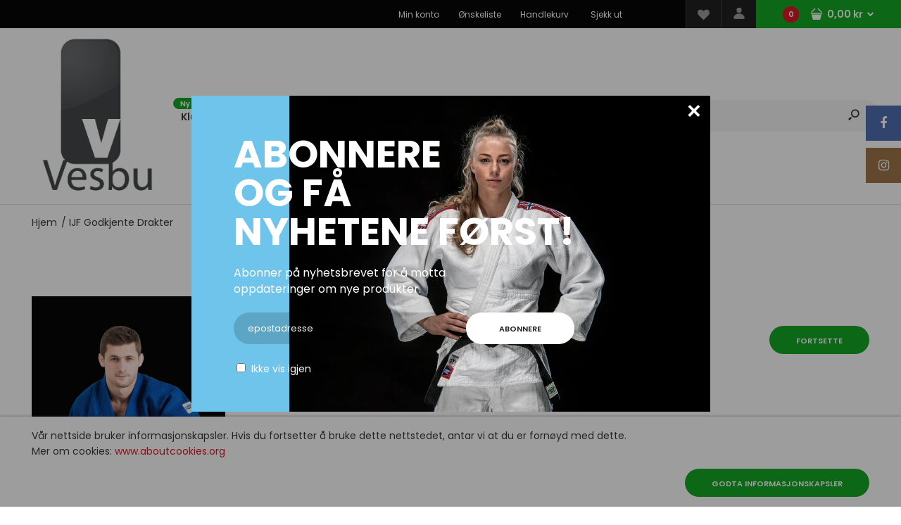

--- FILE ---
content_type: text/html; charset=utf-8
request_url: https://vesbu.no/collections/ijf-godkjent-drakter
body_size: 23631
content:
<!DOCTYPE html>
<!--[if IE 7]><html lang="en" class="ie7 responsive"><![endif]-->
<!--[if IE 8]><html lang="en" class="ie8 responsive"><![endif]-->
<!--[if IE 9]><html lang="en" class="ie9 responsive"><![endif]-->
<!--[if !IE]><!--><html lang="en" class="responsive"><!--<![endif]-->
<head>
  <script src="//d1liekpayvooaz.cloudfront.net/apps/customizery/customizery.js?shop=greenhillsport-se.myshopify.com"></script>
  <meta charset="utf-8" />
  <!--[if IE]><meta http-equiv='X-UA-Compatible' content='IE=edge,chrome=1' /><![endif]--><meta name="viewport" content="width=device-width, initial-scale=1, minimum-scale=1, maximum-scale=1" /><link rel="canonical" href="https://vesbu.no/collections/ijf-godkjent-drakter" /><link rel="shortcut icon" href="//vesbu.no/cdn/shop/t/4/assets/favicon.png?v=119734509345193301121537445611" type="image/x-icon" /><link rel="apple-touch-icon-precomposed" href="//vesbu.no/cdn/shop/t/4/assets/iphone_icon.png?v=171585484404100469771534843023" /><link rel="apple-touch-icon-precomposed" sizes="114x114" href="//vesbu.no/cdn/shop/t/4/assets/iphone_icon_retina.png?v=70184926235095873311534843024" /><link rel="apple-touch-icon-precomposed" sizes="72x72" href="//vesbu.no/cdn/shop/t/4/assets/ipad_icon.png?v=33000737477382227251534843024" /><link rel="apple-touch-icon-precomposed" sizes="144x144" href="//vesbu.no/cdn/shop/t/4/assets/ipad_icon_retina.png?v=70184926235095873311534843024" /><meta name="description" content="" /><title>IJF Godkjente Drakter | vesbu.no</title>
<link href="//fonts.googleapis.com/css?family=Caveat:300italic,400italic,500italic,600italic,700italic,800italic,100,200,300,400,500,600,700,800&subset=cyrillic-ext,greek-ext,latin,latin-ext,cyrillic,greek,vietnamese" rel='stylesheet' type='text/css' /><link href="//fonts.googleapis.com/css?family=Poppins:300italic,400italic,500italic,600italic,700italic,800italic,100,200,300,400,500,600,700,800&subset=cyrillic-ext,greek-ext,latin,latin-ext,cyrillic,greek,vietnamese" rel='stylesheet' type='text/css' />
<!-- /snippets/social-meta-tags.liquid -->
<meta property="og:site_name" content="vesbu.no">
<meta property="og:url" content="https://vesbu.no/collections/ijf-godkjent-drakter">
<meta property="og:title" content="IJF Godkjente Drakter">
<meta property="og:type" content="website">
<meta property="og:description" content="vesbu.no">


<meta name="twitter:site" content="@">
<meta name="twitter:card" content="summary_large_image">
<meta name="twitter:title" content="IJF Godkjente Drakter">
<meta name="twitter:description" content="vesbu.no">
<link href="//vesbu.no/cdn/shop/t/4/assets/rt.application.scss.css?v=80834994737745269681681937820" rel="stylesheet" type="text/css" media="all" /><link href="//vesbu.no/cdn/shop/t/4/assets/rt.custom.scss.css?v=167820778249120904121674769648" rel="stylesheet" type="text/css" media="all" /><link href="//vesbu.no/cdn/shop/t/4/assets/custom_code.scss.css?v=58315118678863158711534775955" rel="stylesheet" type="text/css" media="all" /><script>
window.sidebar=!1,
window.template="collection",
window.rtl=!1,
window.popup_mailchimp_expire=0,
window.popup_mailchimp_period=7,
window.popup_mailchimp_delay=200,
window.popup_mailchimp_close=0,
window.products={},window.product_image_zoom=0,
window.asset_url="//vesbu.no/cdn/shop/t/4/assets/?v=382",
window.swatch_color=true,
window.swatch_size=true,
window.shopping_cart_type="direct",
window.contact_map_address="Bachetomta Næringspark, Terminal 7 Bygg A, 3414 Lierstranda",
window.money_format="{{amount_with_comma_separator}} kr",
window.show_multiple_currencies=false,window.all_results_text="Se alle resultater",
window.megamenu_active=!1,
window.megamenu_hover=!1,
window.megamenu_responsive=!1,
window.megamenu_responsive_design="yes",
window.fixed_header="header",
window.compare="1",
window.pitem_row="2",
window.swatch_color="1",
window.swatch_size="1",
window.swatch_color_advanced="1";
window.hn_use = false;
window.hn_once = false;
window.social_instagram = true;
var theme = {
  apps: {
    details: "Detaljer",
    buyNow: "Kjøp nå",
  },
  strings: {
    addToCart: "Legg i handlekurv",
    soldOut: "Utsolgt",
    unavailable: "Utilgjengelig",
    inStock: "På lager",
    available: "Tilgjengelig:",
    outStock: "Utsolgt",
    sale: "Salg",
    btn_select_options: "Velg alternativer",
    btn_add_to_cart: "Legg i handlekurv"
  },
  inventory: true,
  sale_percentages: null,
  asset_url: "\/\/vesbu.no\/cdn\/shop\/t\/4\/assets\/?v=382"
}
 
</script>
<script src="//vesbu.no/cdn/shop/t/4/assets/jquery-2.1.4.min.js?v=3135571069599077391534775960" defer="defer"></script><link rel="stylesheet" type="text/css" href="https://storage.googleapis.com/revolutionslider/revolution/fonts/pe-icon-7-stroke/css/pe-icon-7-stroke.css"><link rel="stylesheet" type="text/css" href="https://storage.googleapis.com/revolutionslider/revolution/css/settings.css"><link rel="stylesheet" type="text/css" href="https://storage.googleapis.com/revolutionslider/revolution/css/navigation.css"><link rel="stylesheet" type="text/css" href="https://storage.googleapis.com/revolutionslider/revolution/css/layers.css"><script src="https://storage.googleapis.com/revolutionslider/revolution/js/jquery.themepunch.tools.min.js" defer="defer"></script><script src="https://storage.googleapis.com/revolutionslider/revolution/js/jquery.themepunch.revolution.min.js" defer="defer"></script><script type="text/javascript">
  var weketingShop = {
    shop:"greenhillsport-se.myshopify.com",
    moneyFormat:"{{amount_with_comma_separator}} kr",
    cartJson:0,};
</script><script>window.performance && window.performance.mark && window.performance.mark('shopify.content_for_header.start');</script><meta id="shopify-digital-wallet" name="shopify-digital-wallet" content="/1432977477/digital_wallets/dialog">
<meta name="shopify-checkout-api-token" content="2676178abece7dc2f33aed7be69f4bb1">
<meta id="in-context-paypal-metadata" data-shop-id="1432977477" data-venmo-supported="false" data-environment="production" data-locale="en_US" data-paypal-v4="true" data-currency="NOK">
<link rel="alternate" type="application/atom+xml" title="Feed" href="/collections/ijf-godkjent-drakter.atom" />
<link rel="alternate" type="application/json+oembed" href="https://vesbu.no/collections/ijf-godkjent-drakter.oembed">
<script async="async" src="/checkouts/internal/preloads.js?locale=en-NO"></script>
<script id="shopify-features" type="application/json">{"accessToken":"2676178abece7dc2f33aed7be69f4bb1","betas":["rich-media-storefront-analytics"],"domain":"vesbu.no","predictiveSearch":true,"shopId":1432977477,"locale":"en"}</script>
<script>var Shopify = Shopify || {};
Shopify.shop = "greenhillsport-se.myshopify.com";
Shopify.locale = "en";
Shopify.currency = {"active":"NOK","rate":"1.0"};
Shopify.country = "NO";
Shopify.theme = {"name":"Fastor Fullscreen","id":34244853829,"schema_name":"Fastor","schema_version":"4.1","theme_store_id":null,"role":"main"};
Shopify.theme.handle = "null";
Shopify.theme.style = {"id":null,"handle":null};
Shopify.cdnHost = "vesbu.no/cdn";
Shopify.routes = Shopify.routes || {};
Shopify.routes.root = "/";</script>
<script type="module">!function(o){(o.Shopify=o.Shopify||{}).modules=!0}(window);</script>
<script>!function(o){function n(){var o=[];function n(){o.push(Array.prototype.slice.apply(arguments))}return n.q=o,n}var t=o.Shopify=o.Shopify||{};t.loadFeatures=n(),t.autoloadFeatures=n()}(window);</script>
<script id="shop-js-analytics" type="application/json">{"pageType":"collection"}</script>
<script defer="defer" async type="module" src="//vesbu.no/cdn/shopifycloud/shop-js/modules/v2/client.init-shop-cart-sync_BApSsMSl.en.esm.js"></script>
<script defer="defer" async type="module" src="//vesbu.no/cdn/shopifycloud/shop-js/modules/v2/chunk.common_CBoos6YZ.esm.js"></script>
<script type="module">
  await import("//vesbu.no/cdn/shopifycloud/shop-js/modules/v2/client.init-shop-cart-sync_BApSsMSl.en.esm.js");
await import("//vesbu.no/cdn/shopifycloud/shop-js/modules/v2/chunk.common_CBoos6YZ.esm.js");

  window.Shopify.SignInWithShop?.initShopCartSync?.({"fedCMEnabled":true,"windoidEnabled":true});

</script>
<script>(function() {
  var isLoaded = false;
  function asyncLoad() {
    if (isLoaded) return;
    isLoaded = true;
    var urls = ["\/\/d1liekpayvooaz.cloudfront.net\/apps\/customizery\/customizery.js?shop=greenhillsport-se.myshopify.com"];
    for (var i = 0; i < urls.length; i++) {
      var s = document.createElement('script');
      s.type = 'text/javascript';
      s.async = true;
      s.src = urls[i];
      var x = document.getElementsByTagName('script')[0];
      x.parentNode.insertBefore(s, x);
    }
  };
  if(window.attachEvent) {
    window.attachEvent('onload', asyncLoad);
  } else {
    window.addEventListener('load', asyncLoad, false);
  }
})();</script>
<script id="__st">var __st={"a":1432977477,"offset":3600,"reqid":"6fa37eeb-d792-45a9-be14-23083552d5db-1768865234","pageurl":"vesbu.no\/collections\/ijf-godkjent-drakter","u":"931b99baad7b","p":"collection","rtyp":"collection","rid":61405986885};</script>
<script>window.ShopifyPaypalV4VisibilityTracking = true;</script>
<script id="captcha-bootstrap">!function(){'use strict';const t='contact',e='account',n='new_comment',o=[[t,t],['blogs',n],['comments',n],[t,'customer']],c=[[e,'customer_login'],[e,'guest_login'],[e,'recover_customer_password'],[e,'create_customer']],r=t=>t.map((([t,e])=>`form[action*='/${t}']:not([data-nocaptcha='true']) input[name='form_type'][value='${e}']`)).join(','),a=t=>()=>t?[...document.querySelectorAll(t)].map((t=>t.form)):[];function s(){const t=[...o],e=r(t);return a(e)}const i='password',u='form_key',d=['recaptcha-v3-token','g-recaptcha-response','h-captcha-response',i],f=()=>{try{return window.sessionStorage}catch{return}},m='__shopify_v',_=t=>t.elements[u];function p(t,e,n=!1){try{const o=window.sessionStorage,c=JSON.parse(o.getItem(e)),{data:r}=function(t){const{data:e,action:n}=t;return t[m]||n?{data:e,action:n}:{data:t,action:n}}(c);for(const[e,n]of Object.entries(r))t.elements[e]&&(t.elements[e].value=n);n&&o.removeItem(e)}catch(o){console.error('form repopulation failed',{error:o})}}const l='form_type',E='cptcha';function T(t){t.dataset[E]=!0}const w=window,h=w.document,L='Shopify',v='ce_forms',y='captcha';let A=!1;((t,e)=>{const n=(g='f06e6c50-85a8-45c8-87d0-21a2b65856fe',I='https://cdn.shopify.com/shopifycloud/storefront-forms-hcaptcha/ce_storefront_forms_captcha_hcaptcha.v1.5.2.iife.js',D={infoText:'Protected by hCaptcha',privacyText:'Privacy',termsText:'Terms'},(t,e,n)=>{const o=w[L][v],c=o.bindForm;if(c)return c(t,g,e,D).then(n);var r;o.q.push([[t,g,e,D],n]),r=I,A||(h.body.append(Object.assign(h.createElement('script'),{id:'captcha-provider',async:!0,src:r})),A=!0)});var g,I,D;w[L]=w[L]||{},w[L][v]=w[L][v]||{},w[L][v].q=[],w[L][y]=w[L][y]||{},w[L][y].protect=function(t,e){n(t,void 0,e),T(t)},Object.freeze(w[L][y]),function(t,e,n,w,h,L){const[v,y,A,g]=function(t,e,n){const i=e?o:[],u=t?c:[],d=[...i,...u],f=r(d),m=r(i),_=r(d.filter((([t,e])=>n.includes(e))));return[a(f),a(m),a(_),s()]}(w,h,L),I=t=>{const e=t.target;return e instanceof HTMLFormElement?e:e&&e.form},D=t=>v().includes(t);t.addEventListener('submit',(t=>{const e=I(t);if(!e)return;const n=D(e)&&!e.dataset.hcaptchaBound&&!e.dataset.recaptchaBound,o=_(e),c=g().includes(e)&&(!o||!o.value);(n||c)&&t.preventDefault(),c&&!n&&(function(t){try{if(!f())return;!function(t){const e=f();if(!e)return;const n=_(t);if(!n)return;const o=n.value;o&&e.removeItem(o)}(t);const e=Array.from(Array(32),(()=>Math.random().toString(36)[2])).join('');!function(t,e){_(t)||t.append(Object.assign(document.createElement('input'),{type:'hidden',name:u})),t.elements[u].value=e}(t,e),function(t,e){const n=f();if(!n)return;const o=[...t.querySelectorAll(`input[type='${i}']`)].map((({name:t})=>t)),c=[...d,...o],r={};for(const[a,s]of new FormData(t).entries())c.includes(a)||(r[a]=s);n.setItem(e,JSON.stringify({[m]:1,action:t.action,data:r}))}(t,e)}catch(e){console.error('failed to persist form',e)}}(e),e.submit())}));const S=(t,e)=>{t&&!t.dataset[E]&&(n(t,e.some((e=>e===t))),T(t))};for(const o of['focusin','change'])t.addEventListener(o,(t=>{const e=I(t);D(e)&&S(e,y())}));const B=e.get('form_key'),M=e.get(l),P=B&&M;t.addEventListener('DOMContentLoaded',(()=>{const t=y();if(P)for(const e of t)e.elements[l].value===M&&p(e,B);[...new Set([...A(),...v().filter((t=>'true'===t.dataset.shopifyCaptcha))])].forEach((e=>S(e,t)))}))}(h,new URLSearchParams(w.location.search),n,t,e,['guest_login'])})(!0,!0)}();</script>
<script integrity="sha256-4kQ18oKyAcykRKYeNunJcIwy7WH5gtpwJnB7kiuLZ1E=" data-source-attribution="shopify.loadfeatures" defer="defer" src="//vesbu.no/cdn/shopifycloud/storefront/assets/storefront/load_feature-a0a9edcb.js" crossorigin="anonymous"></script>
<script data-source-attribution="shopify.dynamic_checkout.dynamic.init">var Shopify=Shopify||{};Shopify.PaymentButton=Shopify.PaymentButton||{isStorefrontPortableWallets:!0,init:function(){window.Shopify.PaymentButton.init=function(){};var t=document.createElement("script");t.src="https://vesbu.no/cdn/shopifycloud/portable-wallets/latest/portable-wallets.en.js",t.type="module",document.head.appendChild(t)}};
</script>
<script data-source-attribution="shopify.dynamic_checkout.buyer_consent">
  function portableWalletsHideBuyerConsent(e){var t=document.getElementById("shopify-buyer-consent"),n=document.getElementById("shopify-subscription-policy-button");t&&n&&(t.classList.add("hidden"),t.setAttribute("aria-hidden","true"),n.removeEventListener("click",e))}function portableWalletsShowBuyerConsent(e){var t=document.getElementById("shopify-buyer-consent"),n=document.getElementById("shopify-subscription-policy-button");t&&n&&(t.classList.remove("hidden"),t.removeAttribute("aria-hidden"),n.addEventListener("click",e))}window.Shopify?.PaymentButton&&(window.Shopify.PaymentButton.hideBuyerConsent=portableWalletsHideBuyerConsent,window.Shopify.PaymentButton.showBuyerConsent=portableWalletsShowBuyerConsent);
</script>
<script data-source-attribution="shopify.dynamic_checkout.cart.bootstrap">document.addEventListener("DOMContentLoaded",(function(){function t(){return document.querySelector("shopify-accelerated-checkout-cart, shopify-accelerated-checkout")}if(t())Shopify.PaymentButton.init();else{new MutationObserver((function(e,n){t()&&(Shopify.PaymentButton.init(),n.disconnect())})).observe(document.body,{childList:!0,subtree:!0})}}));
</script>
<link id="shopify-accelerated-checkout-styles" rel="stylesheet" media="screen" href="https://vesbu.no/cdn/shopifycloud/portable-wallets/latest/accelerated-checkout-backwards-compat.css" crossorigin="anonymous">
<style id="shopify-accelerated-checkout-cart">
        #shopify-buyer-consent {
  margin-top: 1em;
  display: inline-block;
  width: 100%;
}

#shopify-buyer-consent.hidden {
  display: none;
}

#shopify-subscription-policy-button {
  background: none;
  border: none;
  padding: 0;
  text-decoration: underline;
  font-size: inherit;
  cursor: pointer;
}

#shopify-subscription-policy-button::before {
  box-shadow: none;
}

      </style>

<script>window.performance && window.performance.mark && window.performance.mark('shopify.content_for_header.end');</script>
<meta property="og:image" content="https://cdn.shopify.com/s/files/1/0014/3297/7477/files/GH_LOGO.png?v=1641654768" />
<meta property="og:image:secure_url" content="https://cdn.shopify.com/s/files/1/0014/3297/7477/files/GH_LOGO.png?v=1641654768" />
<meta property="og:image:width" content="1991" />
<meta property="og:image:height" content="1028" />
<link href="https://monorail-edge.shopifysvc.com" rel="dns-prefetch">
<script>(function(){if ("sendBeacon" in navigator && "performance" in window) {try {var session_token_from_headers = performance.getEntriesByType('navigation')[0].serverTiming.find(x => x.name == '_s').description;} catch {var session_token_from_headers = undefined;}var session_cookie_matches = document.cookie.match(/_shopify_s=([^;]*)/);var session_token_from_cookie = session_cookie_matches && session_cookie_matches.length === 2 ? session_cookie_matches[1] : "";var session_token = session_token_from_headers || session_token_from_cookie || "";function handle_abandonment_event(e) {var entries = performance.getEntries().filter(function(entry) {return /monorail-edge.shopifysvc.com/.test(entry.name);});if (!window.abandonment_tracked && entries.length === 0) {window.abandonment_tracked = true;var currentMs = Date.now();var navigation_start = performance.timing.navigationStart;var payload = {shop_id: 1432977477,url: window.location.href,navigation_start,duration: currentMs - navigation_start,session_token,page_type: "collection"};window.navigator.sendBeacon("https://monorail-edge.shopifysvc.com/v1/produce", JSON.stringify({schema_id: "online_store_buyer_site_abandonment/1.1",payload: payload,metadata: {event_created_at_ms: currentMs,event_sent_at_ms: currentMs}}));}}window.addEventListener('pagehide', handle_abandonment_event);}}());</script>
<script id="web-pixels-manager-setup">(function e(e,d,r,n,o){if(void 0===o&&(o={}),!Boolean(null===(a=null===(i=window.Shopify)||void 0===i?void 0:i.analytics)||void 0===a?void 0:a.replayQueue)){var i,a;window.Shopify=window.Shopify||{};var t=window.Shopify;t.analytics=t.analytics||{};var s=t.analytics;s.replayQueue=[],s.publish=function(e,d,r){return s.replayQueue.push([e,d,r]),!0};try{self.performance.mark("wpm:start")}catch(e){}var l=function(){var e={modern:/Edge?\/(1{2}[4-9]|1[2-9]\d|[2-9]\d{2}|\d{4,})\.\d+(\.\d+|)|Firefox\/(1{2}[4-9]|1[2-9]\d|[2-9]\d{2}|\d{4,})\.\d+(\.\d+|)|Chrom(ium|e)\/(9{2}|\d{3,})\.\d+(\.\d+|)|(Maci|X1{2}).+ Version\/(15\.\d+|(1[6-9]|[2-9]\d|\d{3,})\.\d+)([,.]\d+|)( \(\w+\)|)( Mobile\/\w+|) Safari\/|Chrome.+OPR\/(9{2}|\d{3,})\.\d+\.\d+|(CPU[ +]OS|iPhone[ +]OS|CPU[ +]iPhone|CPU IPhone OS|CPU iPad OS)[ +]+(15[._]\d+|(1[6-9]|[2-9]\d|\d{3,})[._]\d+)([._]\d+|)|Android:?[ /-](13[3-9]|1[4-9]\d|[2-9]\d{2}|\d{4,})(\.\d+|)(\.\d+|)|Android.+Firefox\/(13[5-9]|1[4-9]\d|[2-9]\d{2}|\d{4,})\.\d+(\.\d+|)|Android.+Chrom(ium|e)\/(13[3-9]|1[4-9]\d|[2-9]\d{2}|\d{4,})\.\d+(\.\d+|)|SamsungBrowser\/([2-9]\d|\d{3,})\.\d+/,legacy:/Edge?\/(1[6-9]|[2-9]\d|\d{3,})\.\d+(\.\d+|)|Firefox\/(5[4-9]|[6-9]\d|\d{3,})\.\d+(\.\d+|)|Chrom(ium|e)\/(5[1-9]|[6-9]\d|\d{3,})\.\d+(\.\d+|)([\d.]+$|.*Safari\/(?![\d.]+ Edge\/[\d.]+$))|(Maci|X1{2}).+ Version\/(10\.\d+|(1[1-9]|[2-9]\d|\d{3,})\.\d+)([,.]\d+|)( \(\w+\)|)( Mobile\/\w+|) Safari\/|Chrome.+OPR\/(3[89]|[4-9]\d|\d{3,})\.\d+\.\d+|(CPU[ +]OS|iPhone[ +]OS|CPU[ +]iPhone|CPU IPhone OS|CPU iPad OS)[ +]+(10[._]\d+|(1[1-9]|[2-9]\d|\d{3,})[._]\d+)([._]\d+|)|Android:?[ /-](13[3-9]|1[4-9]\d|[2-9]\d{2}|\d{4,})(\.\d+|)(\.\d+|)|Mobile Safari.+OPR\/([89]\d|\d{3,})\.\d+\.\d+|Android.+Firefox\/(13[5-9]|1[4-9]\d|[2-9]\d{2}|\d{4,})\.\d+(\.\d+|)|Android.+Chrom(ium|e)\/(13[3-9]|1[4-9]\d|[2-9]\d{2}|\d{4,})\.\d+(\.\d+|)|Android.+(UC? ?Browser|UCWEB|U3)[ /]?(15\.([5-9]|\d{2,})|(1[6-9]|[2-9]\d|\d{3,})\.\d+)\.\d+|SamsungBrowser\/(5\.\d+|([6-9]|\d{2,})\.\d+)|Android.+MQ{2}Browser\/(14(\.(9|\d{2,})|)|(1[5-9]|[2-9]\d|\d{3,})(\.\d+|))(\.\d+|)|K[Aa][Ii]OS\/(3\.\d+|([4-9]|\d{2,})\.\d+)(\.\d+|)/},d=e.modern,r=e.legacy,n=navigator.userAgent;return n.match(d)?"modern":n.match(r)?"legacy":"unknown"}(),u="modern"===l?"modern":"legacy",c=(null!=n?n:{modern:"",legacy:""})[u],f=function(e){return[e.baseUrl,"/wpm","/b",e.hashVersion,"modern"===e.buildTarget?"m":"l",".js"].join("")}({baseUrl:d,hashVersion:r,buildTarget:u}),m=function(e){var d=e.version,r=e.bundleTarget,n=e.surface,o=e.pageUrl,i=e.monorailEndpoint;return{emit:function(e){var a=e.status,t=e.errorMsg,s=(new Date).getTime(),l=JSON.stringify({metadata:{event_sent_at_ms:s},events:[{schema_id:"web_pixels_manager_load/3.1",payload:{version:d,bundle_target:r,page_url:o,status:a,surface:n,error_msg:t},metadata:{event_created_at_ms:s}}]});if(!i)return console&&console.warn&&console.warn("[Web Pixels Manager] No Monorail endpoint provided, skipping logging."),!1;try{return self.navigator.sendBeacon.bind(self.navigator)(i,l)}catch(e){}var u=new XMLHttpRequest;try{return u.open("POST",i,!0),u.setRequestHeader("Content-Type","text/plain"),u.send(l),!0}catch(e){return console&&console.warn&&console.warn("[Web Pixels Manager] Got an unhandled error while logging to Monorail."),!1}}}}({version:r,bundleTarget:l,surface:e.surface,pageUrl:self.location.href,monorailEndpoint:e.monorailEndpoint});try{o.browserTarget=l,function(e){var d=e.src,r=e.async,n=void 0===r||r,o=e.onload,i=e.onerror,a=e.sri,t=e.scriptDataAttributes,s=void 0===t?{}:t,l=document.createElement("script"),u=document.querySelector("head"),c=document.querySelector("body");if(l.async=n,l.src=d,a&&(l.integrity=a,l.crossOrigin="anonymous"),s)for(var f in s)if(Object.prototype.hasOwnProperty.call(s,f))try{l.dataset[f]=s[f]}catch(e){}if(o&&l.addEventListener("load",o),i&&l.addEventListener("error",i),u)u.appendChild(l);else{if(!c)throw new Error("Did not find a head or body element to append the script");c.appendChild(l)}}({src:f,async:!0,onload:function(){if(!function(){var e,d;return Boolean(null===(d=null===(e=window.Shopify)||void 0===e?void 0:e.analytics)||void 0===d?void 0:d.initialized)}()){var d=window.webPixelsManager.init(e)||void 0;if(d){var r=window.Shopify.analytics;r.replayQueue.forEach((function(e){var r=e[0],n=e[1],o=e[2];d.publishCustomEvent(r,n,o)})),r.replayQueue=[],r.publish=d.publishCustomEvent,r.visitor=d.visitor,r.initialized=!0}}},onerror:function(){return m.emit({status:"failed",errorMsg:"".concat(f," has failed to load")})},sri:function(e){var d=/^sha384-[A-Za-z0-9+/=]+$/;return"string"==typeof e&&d.test(e)}(c)?c:"",scriptDataAttributes:o}),m.emit({status:"loading"})}catch(e){m.emit({status:"failed",errorMsg:(null==e?void 0:e.message)||"Unknown error"})}}})({shopId: 1432977477,storefrontBaseUrl: "https://vesbu.no",extensionsBaseUrl: "https://extensions.shopifycdn.com/cdn/shopifycloud/web-pixels-manager",monorailEndpoint: "https://monorail-edge.shopifysvc.com/unstable/produce_batch",surface: "storefront-renderer",enabledBetaFlags: ["2dca8a86"],webPixelsConfigList: [{"id":"74711109","eventPayloadVersion":"v1","runtimeContext":"LAX","scriptVersion":"1","type":"CUSTOM","privacyPurposes":["ANALYTICS"],"name":"Google Analytics tag (migrated)"},{"id":"shopify-app-pixel","configuration":"{}","eventPayloadVersion":"v1","runtimeContext":"STRICT","scriptVersion":"0450","apiClientId":"shopify-pixel","type":"APP","privacyPurposes":["ANALYTICS","MARKETING"]},{"id":"shopify-custom-pixel","eventPayloadVersion":"v1","runtimeContext":"LAX","scriptVersion":"0450","apiClientId":"shopify-pixel","type":"CUSTOM","privacyPurposes":["ANALYTICS","MARKETING"]}],isMerchantRequest: false,initData: {"shop":{"name":"vesbu.no","paymentSettings":{"currencyCode":"NOK"},"myshopifyDomain":"greenhillsport-se.myshopify.com","countryCode":"NO","storefrontUrl":"https:\/\/vesbu.no"},"customer":null,"cart":null,"checkout":null,"productVariants":[],"purchasingCompany":null},},"https://vesbu.no/cdn","fcfee988w5aeb613cpc8e4bc33m6693e112",{"modern":"","legacy":""},{"shopId":"1432977477","storefrontBaseUrl":"https:\/\/vesbu.no","extensionBaseUrl":"https:\/\/extensions.shopifycdn.com\/cdn\/shopifycloud\/web-pixels-manager","surface":"storefront-renderer","enabledBetaFlags":"[\"2dca8a86\"]","isMerchantRequest":"false","hashVersion":"fcfee988w5aeb613cpc8e4bc33m6693e112","publish":"custom","events":"[[\"page_viewed\",{}],[\"collection_viewed\",{\"collection\":{\"id\":\"61405986885\",\"title\":\"IJF Godkjente Drakter\",\"productVariants\":[]}}]]"});</script><script>
  window.ShopifyAnalytics = window.ShopifyAnalytics || {};
  window.ShopifyAnalytics.meta = window.ShopifyAnalytics.meta || {};
  window.ShopifyAnalytics.meta.currency = 'NOK';
  var meta = {"products":[],"page":{"pageType":"collection","resourceType":"collection","resourceId":61405986885,"requestId":"6fa37eeb-d792-45a9-be14-23083552d5db-1768865234"}};
  for (var attr in meta) {
    window.ShopifyAnalytics.meta[attr] = meta[attr];
  }
</script>
<script class="analytics">
  (function () {
    var customDocumentWrite = function(content) {
      var jquery = null;

      if (window.jQuery) {
        jquery = window.jQuery;
      } else if (window.Checkout && window.Checkout.$) {
        jquery = window.Checkout.$;
      }

      if (jquery) {
        jquery('body').append(content);
      }
    };

    var hasLoggedConversion = function(token) {
      if (token) {
        return document.cookie.indexOf('loggedConversion=' + token) !== -1;
      }
      return false;
    }

    var setCookieIfConversion = function(token) {
      if (token) {
        var twoMonthsFromNow = new Date(Date.now());
        twoMonthsFromNow.setMonth(twoMonthsFromNow.getMonth() + 2);

        document.cookie = 'loggedConversion=' + token + '; expires=' + twoMonthsFromNow;
      }
    }

    var trekkie = window.ShopifyAnalytics.lib = window.trekkie = window.trekkie || [];
    if (trekkie.integrations) {
      return;
    }
    trekkie.methods = [
      'identify',
      'page',
      'ready',
      'track',
      'trackForm',
      'trackLink'
    ];
    trekkie.factory = function(method) {
      return function() {
        var args = Array.prototype.slice.call(arguments);
        args.unshift(method);
        trekkie.push(args);
        return trekkie;
      };
    };
    for (var i = 0; i < trekkie.methods.length; i++) {
      var key = trekkie.methods[i];
      trekkie[key] = trekkie.factory(key);
    }
    trekkie.load = function(config) {
      trekkie.config = config || {};
      trekkie.config.initialDocumentCookie = document.cookie;
      var first = document.getElementsByTagName('script')[0];
      var script = document.createElement('script');
      script.type = 'text/javascript';
      script.onerror = function(e) {
        var scriptFallback = document.createElement('script');
        scriptFallback.type = 'text/javascript';
        scriptFallback.onerror = function(error) {
                var Monorail = {
      produce: function produce(monorailDomain, schemaId, payload) {
        var currentMs = new Date().getTime();
        var event = {
          schema_id: schemaId,
          payload: payload,
          metadata: {
            event_created_at_ms: currentMs,
            event_sent_at_ms: currentMs
          }
        };
        return Monorail.sendRequest("https://" + monorailDomain + "/v1/produce", JSON.stringify(event));
      },
      sendRequest: function sendRequest(endpointUrl, payload) {
        // Try the sendBeacon API
        if (window && window.navigator && typeof window.navigator.sendBeacon === 'function' && typeof window.Blob === 'function' && !Monorail.isIos12()) {
          var blobData = new window.Blob([payload], {
            type: 'text/plain'
          });

          if (window.navigator.sendBeacon(endpointUrl, blobData)) {
            return true;
          } // sendBeacon was not successful

        } // XHR beacon

        var xhr = new XMLHttpRequest();

        try {
          xhr.open('POST', endpointUrl);
          xhr.setRequestHeader('Content-Type', 'text/plain');
          xhr.send(payload);
        } catch (e) {
          console.log(e);
        }

        return false;
      },
      isIos12: function isIos12() {
        return window.navigator.userAgent.lastIndexOf('iPhone; CPU iPhone OS 12_') !== -1 || window.navigator.userAgent.lastIndexOf('iPad; CPU OS 12_') !== -1;
      }
    };
    Monorail.produce('monorail-edge.shopifysvc.com',
      'trekkie_storefront_load_errors/1.1',
      {shop_id: 1432977477,
      theme_id: 34244853829,
      app_name: "storefront",
      context_url: window.location.href,
      source_url: "//vesbu.no/cdn/s/trekkie.storefront.cd680fe47e6c39ca5d5df5f0a32d569bc48c0f27.min.js"});

        };
        scriptFallback.async = true;
        scriptFallback.src = '//vesbu.no/cdn/s/trekkie.storefront.cd680fe47e6c39ca5d5df5f0a32d569bc48c0f27.min.js';
        first.parentNode.insertBefore(scriptFallback, first);
      };
      script.async = true;
      script.src = '//vesbu.no/cdn/s/trekkie.storefront.cd680fe47e6c39ca5d5df5f0a32d569bc48c0f27.min.js';
      first.parentNode.insertBefore(script, first);
    };
    trekkie.load(
      {"Trekkie":{"appName":"storefront","development":false,"defaultAttributes":{"shopId":1432977477,"isMerchantRequest":null,"themeId":34244853829,"themeCityHash":"3383315243565534943","contentLanguage":"en","currency":"NOK","eventMetadataId":"e5784386-9d06-433e-bc84-f305901471a8"},"isServerSideCookieWritingEnabled":true,"monorailRegion":"shop_domain","enabledBetaFlags":["65f19447"]},"Session Attribution":{},"S2S":{"facebookCapiEnabled":false,"source":"trekkie-storefront-renderer","apiClientId":580111}}
    );

    var loaded = false;
    trekkie.ready(function() {
      if (loaded) return;
      loaded = true;

      window.ShopifyAnalytics.lib = window.trekkie;

      var originalDocumentWrite = document.write;
      document.write = customDocumentWrite;
      try { window.ShopifyAnalytics.merchantGoogleAnalytics.call(this); } catch(error) {};
      document.write = originalDocumentWrite;

      window.ShopifyAnalytics.lib.page(null,{"pageType":"collection","resourceType":"collection","resourceId":61405986885,"requestId":"6fa37eeb-d792-45a9-be14-23083552d5db-1768865234","shopifyEmitted":true});

      var match = window.location.pathname.match(/checkouts\/(.+)\/(thank_you|post_purchase)/)
      var token = match? match[1]: undefined;
      if (!hasLoggedConversion(token)) {
        setCookieIfConversion(token);
        window.ShopifyAnalytics.lib.track("Viewed Product Category",{"currency":"NOK","category":"Collection: ijf-godkjent-drakter","collectionName":"ijf-godkjent-drakter","collectionId":61405986885,"nonInteraction":true},undefined,undefined,{"shopifyEmitted":true});
      }
    });


        var eventsListenerScript = document.createElement('script');
        eventsListenerScript.async = true;
        eventsListenerScript.src = "//vesbu.no/cdn/shopifycloud/storefront/assets/shop_events_listener-3da45d37.js";
        document.getElementsByTagName('head')[0].appendChild(eventsListenerScript);

})();</script>
  <script>
  if (!window.ga || (window.ga && typeof window.ga !== 'function')) {
    window.ga = function ga() {
      (window.ga.q = window.ga.q || []).push(arguments);
      if (window.Shopify && window.Shopify.analytics && typeof window.Shopify.analytics.publish === 'function') {
        window.Shopify.analytics.publish("ga_stub_called", {}, {sendTo: "google_osp_migration"});
      }
      console.error("Shopify's Google Analytics stub called with:", Array.from(arguments), "\nSee https://help.shopify.com/manual/promoting-marketing/pixels/pixel-migration#google for more information.");
    };
    if (window.Shopify && window.Shopify.analytics && typeof window.Shopify.analytics.publish === 'function') {
      window.Shopify.analytics.publish("ga_stub_initialized", {}, {sendTo: "google_osp_migration"});
    }
  }
</script>
<script
  defer
  src="https://vesbu.no/cdn/shopifycloud/perf-kit/shopify-perf-kit-3.0.4.min.js"
  data-application="storefront-renderer"
  data-shop-id="1432977477"
  data-render-region="gcp-us-central1"
  data-page-type="collection"
  data-theme-instance-id="34244853829"
  data-theme-name="Fastor"
  data-theme-version="4.1"
  data-monorail-region="shop_domain"
  data-resource-timing-sampling-rate="10"
  data-shs="true"
  data-shs-beacon="true"
  data-shs-export-with-fetch="true"
  data-shs-logs-sample-rate="1"
  data-shs-beacon-endpoint="https://vesbu.no/api/collect"
></script>
</head>
<script src="//d1liekpayvooaz.cloudfront.net/apps/customizery/customizery.js?shop=greenhillsport-se.myshopify.com"></script>

<body class=" templateCollection body-full-width dropdown-menu-type-4 no-box-type-7 sale-new-type-2 body-white body-header-type-30 flex-view-4 collection-template-promo menu-noborder"><div id="global__symbols" style="display: none;">
  <svg xmlns="http://www.w3.org/2000/svg">
    <symbol id="global__symbols-heart"><svg xmlns="http://www.w3.org/2000/svg" viewBox="0 0 30 30"><path d="M19.9,4.1c-1.8,0-3.6,0.7-4.9,1.8c-1.3-1.2-3.1-1.8-4.9-1.8c-3.9,0-7,2.9-7,6.4c0,1.3,0.4,2.6,1.3,3.7c0,0,0.1,0.1,0.1,0.2l9.1,10.7c0.4,0.4,0.9,0.7,1.5,0.7c0.6,0,1.1-0.2,1.5-0.7l9.1-10.7c0.1-0.1,0.1-0.1,0.2-0.2c0.8-1.1,1.2-2.3,1.2-3.7C27,7,23.8,4.1,19.9,4.1z M9.9,8c-1.6,0-2.8,1.1-2.8,2.5c0,0.3-0.2,0.5-0.5,0.5s-0.5-0.2-0.5-0.5C6.1,8.6,7.8,7,9.9,7c0.3,0,0.5,0.2,0.5,0.5S10.1,8,9.9,8z"/></svg></symbol>
    <symbol id="global__symbols-profile"><svg xmlns="http://www.w3.org/2000/svg" viewBox="0 0 30 30"><g><path d="M13.4,13.6h3.2c2,0,3.7-1.7,3.7-3.7V6.7c0-2-1.7-3.7-3.7-3.7h-3.2c-2,0-3.7,1.7-3.7,3.7V10C9.7,12,11.4,13.6,13.4,13.6z"/><path d="M26.5,22.4c-2.2-4.5-6.6-7.2-11.5-7.2c-5,0-9.4,2.8-11.5,7.2c-0.5,1-0.4,2.1,0.2,3.1c0.6,0.9,1.6,1.5,2.7,1.5h17.4c1.1,0,2.1-0.6,2.7-1.5C26.9,24.5,27,23.4,26.5,22.4z"/></g></svg></symbol>
    <symbol id="global__symbols-cart"><svg xmlns="http://www.w3.org/2000/svg" viewBox="0 0 30 30"><g><g><path d="M22.3,20H11.6c-1,0-1.8-0.7-2.1-1.6L7,9.2c0-0.1,0-0.3,0.1-0.4c0.1-0.1,0.2-0.2,0.4-0.2h18.9c0.2,0,0.3,0.1,0.4,0.2c0.1,0.1,0.1,0.3,0.1,0.4l-2.5,9.2C24.2,19.4,23.3,20,22.3,20z"/></g><g><path d="M6.6,7.6l-0.8-3H3.1v-1h3.1c0.2,0,0.4,0.2,0.5,0.4l0.9,3.3L6.6,7.6z"/></g><g><path d="M11.6,26.4c-1.4,0-2.5-1.1-2.5-2.5s1.1-2.5,2.5-2.5c1.4,0,2.5,1.1,2.5,2.5S12.9,26.4,11.6,26.4z"/></g><g><path d="M22.3,26.4c-1.4,0-2.5-1.1-2.5-2.5s1.1-2.5,2.5-2.5c1.4,0,2.5,1.1,2.5,2.5S23.7,26.4,22.3,26.4z"/></g></g></svg></symbol><symbol id="global__symbols-cart-desktop"><svg xmlns="http://www.w3.org/2000/svg" viewBox="0 0 24 24"><path d="M19.5,8.9l-5.3-5.3c-0.4-0.4-0.4-0.9,0-1.3c0.2-0.2,0.4-0.3,0.6-0.3c0.2,0,0.4,0.1,0.6,0.3l5.3,5.3c0.4,0.3,0.4,0.9,0,1.2 c-0.1,0.1-0.2,0.2-0.4,0.2h-0.4C19.7,9.1,19.6,9,19.5,8.9z M3.2,8.9C3.1,8.7,3,8.5,3,8.3c0-0.2,0.1-0.5,0.3-0.6l5.3-5.3 C8.7,2.2,9,2.1,9.2,2.1s0.5,0.1,0.6,0.3c0.3,0.3,0.3,0.9,0,1.3L4.5,8.9C4.4,9,4.2,9.1,4.1,9.1H3.6C3.5,9.1,3.4,9,3.2,8.9z M18.3,20.9c-0.1,0.5-0.6,0.8-1.1,0.8H6.8c-0.5,0-1-0.3-1.1-0.8l-2.2-8.3h17L18.3,20.9z M21.9,11.8h-0.8H2.9H2.1V10h1.4 c0.1,0,0.3,0.1,0.4,0.1s0.3,0,0.4-0.1h15.4c0.1,0,0.3,0.1,0.4,0.1c0.2,0,0.3,0,0.4-0.1h1.4V11.8z"></path></svg></symbol><symbol id="global__symbols-cart-add"><svg xmlns="http://www.w3.org/2000/svg" viewBox="0 0 504.255 504.254"><g><g><path d="M283.863,374.637c0-2.2,0.07-4.383,0.195-6.553c-51.003-3.162-98.544-5.461-98.544-5.461l-5.595-21.894h109.17 c7.779-24.556,23.771-45.49,44.74-59.563l25.794-115.506c0.181-0.81,0.916-1.398,1.748-1.398h48.417 c0.558,0,1.091,0.265,1.427,0.71c0.337,0.446,0.446,1.033,0.295,1.569l-27.327,96.262c4-0.432,8.062-0.66,12.177-0.66 c12.307,0,24.154,1.992,35.248,5.662l30.268-106.625h16.88c14.083,0,25.5-11.417,25.5-25.5s-11.417-25.6-25.5-25.6l-363.982,0.037 L99.517,57.593c-2.274-7.831-8.578-14.018-16.45-16.147L29.673,27.008c-2.012-0.544-4.081-0.82-6.149-0.82 c-10.596,0-19.93,7.15-22.698,17.388c-1.641,6.065-0.82,12.407,2.31,17.856c3.129,5.449,8.192,9.353,14.258,10.993l40.631,10.987 l82.486,297.522c-11.749,5.797-19.367,17.809-19.367,31.184c0,19.18,15.604,34.783,34.783,34.783 c19.179,0,34.784-15.604,34.784-34.783c0-0.453-0.009-0.904-0.026-1.357h99.129C285.957,399.418,283.863,387.268,283.863,374.637z M233.492,164.931c0.341-0.425,0.85-0.669,1.395-0.669h73.085c0.546,0,1.055,0.244,1.397,0.672 c0.341,0.425,0.468,0.975,0.349,1.508l-21.519,118.746c-0.183,0.822-0.9,1.396-1.744,1.396h-30.05 c-0.845,0-1.563-0.576-1.748-1.398l-21.516-118.748C233.022,165.907,233.149,165.359,233.492,164.931z M164.42,283.377 c-0.255-0.9-33.072-116.839-33.072-116.839c-0.152-0.535-0.042-1.121,0.293-1.564c0.337-0.446,0.871-0.712,1.43-0.712h48.418 c0.844,0,1.562,0.575,1.745,1.399l26.407,118.246l0.096,0.365c0.05,0.163,0.075,0.338,0.075,0.521 c0,0.979-0.788,1.775-1.762,1.791h-41.273C165.27,286.584,164.675,284.279,164.42,283.377z"/><g><path d="M401.629,283.077c-53.846,0-97.496,43.65-97.496,97.495s43.65,97.495,97.496,97.495c53.845,0,97.494-43.65,97.494-97.495 S455.474,283.077,401.629,283.077z M455.625,395.573h-39.248v38.996c0,8.285-6.716,15-15,15s-15-6.715-15-15v-38.996h-38.746 c-8.283,0-15-6.717-15-15.001s6.717-15,15-15h38.746v-38.997c0-8.283,6.716-15,15-15s15,6.717,15,15v38.997h39.248 c8.285,0,15,6.716,15,15S463.91,395.573,455.625,395.573z"/></g></g></g></svg></symbol>
    <symbol id="global__symbols-search"><svg xmlns="http://www.w3.org/2000/svg" viewBox="0 0 30 30"><g><g><path d="M14.7,0.5c-4.8,0-8.8,3.9-8.8,8.8c0,4.8,3.9,8.8,8.8,8.8s8.8-3.9,8.8-8.8C23.5,4.4,19.6,0.5,14.7,0.5z M14.7,15.5c-3.4,0-6.2-2.8-6.2-6.2c0-3.4,2.8-6.2,6.2-6.2c3.4,0,6.2,2.8,6.2,6.2C20.9,12.7,18.1,15.5,14.7,15.5z"/></g><path d="M7.3,16l-1.6,1.6l-0.1-0.1c-0.5-0.5-1.3-0.5-1.8,0l-3,3c-0.5,0.5-0.5,1.3,0,1.8l0.9,0.9c0.2,0.2,0.5,0.4,0.9,0.4s0.6-0.1,0.9-0.4l3-3c0.5-0.5,0.5-1.3,0-1.8l-0.1-0.1L8,16.7c0.2-0.2,0.2-0.5,0-0.7C7.8,15.8,7.5,15.8,7.3,16z"/></g></svg></symbol>
    <symbol id="global__symbols-filter"><svg xmlns="http://www.w3.org/2000/svg" viewBox="0 0 24 24"><g><path d="M1,4.3h5.3v0.4c0,1.1,0.9,1.9,1.9,1.9h1.8c1.1,0,1.9-0.9,1.9-1.9V2.9c0-1.1-0.9-1.9-1.9-1.9H8.3c-1.1,0-1.9,0.9-1.9,1.9v0.4H1c-0.3,0-0.5,0.2-0.5,0.5C0.5,4,0.7,4.3,1,4.3z"/><path d="M13.6,5.4c0.3,0,0.5-0.2,0.5-0.5V2.6c0-0.3-0.2-0.5-0.5-0.5s-0.5,0.2-0.5,0.5V5C13.1,5.2,13.4,5.4,13.6,5.4z"/><path d="M15.5,2.1c-0.3,0-0.5,0.2-0.5,0.5V5c0,0.3,0.2,0.5,0.5,0.5C15.8,5.4,16,5.2,16,5V2.6C16,2.4,15.8,2.1,15.5,2.1z"/><path d="M17.4,2.1c-0.3,0-0.5,0.2-0.5,0.5V5c0,0.3,0.2,0.5,0.5,0.5s0.5-0.2,0.5-0.5V2.6C17.9,2.4,17.6,2.1,17.4,2.1z"/><path d="M19.3,2.1c-0.3,0-0.5,0.2-0.5,0.5V5c0,0.3,0.2,0.5,0.5,0.5c0.3,0,0.5-0.2,0.5-0.5V2.6C19.7,2.4,19.5,2.1,19.3,2.1z"/><path d="M21.1,2.1c-0.3,0-0.5,0.2-0.5,0.5V5c0,0.3,0.2,0.5,0.5,0.5c0.3,0,0.5-0.2,0.5-0.5V2.6C21.6,2.4,21.4,2.1,21.1,2.1z"/><path d="M23,2.1c-0.3,0-0.5,0.2-0.5,0.5V5c0,0.3,0.2,0.5,0.5,0.5c0.3,0,0.5-0.2,0.5-0.5V2.6C23.5,2.4,23.3,2.1,23,2.1z"/><path d="M17.4,10.4c-0.3,0-0.5,0.2-0.5,0.5v2.3c0,0.3,0.2,0.5,0.5,0.5s0.5-0.2,0.5-0.5v-2.3C17.9,10.6,17.6,10.4,17.4,10.4z"/><path d="M19.3,10.4c-0.3,0-0.5,0.2-0.5,0.5v2.3c0,0.3,0.2,0.5,0.5,0.5c0.3,0,0.5-0.2,0.5-0.5v-2.3C19.7,10.6,19.5,10.4,19.3,10.4z"/><path d="M21.1,10.4c-0.3,0-0.5,0.2-0.5,0.5v2.3c0,0.3,0.2,0.5,0.5,0.5c0.3,0,0.5-0.2,0.5-0.5v-2.3C21.6,10.6,21.4,10.4,21.1,10.4z"/><path d="M23,10.4c-0.3,0-0.5,0.2-0.5,0.5v2.3c0,0.3,0.2,0.5,0.5,0.5c0.3,0,0.5-0.2,0.5-0.5v-2.3C23.5,10.6,23.3,10.4,23,10.4z"/><path d="M13.6,18.6c-0.3,0-0.5,0.2-0.5,0.5v2.3c0,0.3,0.2,0.5,0.5,0.5s0.5-0.2,0.5-0.5V19C14.1,18.8,13.9,18.6,13.6,18.6z"/><path d="M15.5,18.6c-0.3,0-0.5,0.2-0.5,0.5v2.3c0,0.3,0.2,0.5,0.5,0.5c0.3,0,0.5-0.2,0.5-0.5V19C16,18.8,15.8,18.6,15.5,18.6z"/><path d="M17.4,18.6c-0.3,0-0.5,0.2-0.5,0.5v2.3c0,0.3,0.2,0.5,0.5,0.5s0.5-0.2,0.5-0.5V19C17.9,18.8,17.6,18.6,17.4,18.6z"/><path d="M19.3,18.6c-0.3,0-0.5,0.2-0.5,0.5v2.3c0,0.3,0.2,0.5,0.5,0.5c0.3,0,0.5-0.2,0.5-0.5V19C19.7,18.8,19.5,18.6,19.3,18.6z"/><path d="M21.1,18.6c-0.3,0-0.5,0.2-0.5,0.5v2.3c0,0.3,0.2,0.5,0.5,0.5c0.3,0,0.5-0.2,0.5-0.5V19C21.6,18.8,21.4,18.6,21.1,18.6z"/><path d="M23,18.6c-0.3,0-0.5,0.2-0.5,0.5v2.3c0,0.3,0.2,0.5,0.5,0.5c0.3,0,0.5-0.2,0.5-0.5V19C23.5,18.8,23.3,18.6,23,18.6z"/><path d="M13,9.2h-1.8c-1.1,0-1.9,0.9-1.9,1.9v0.4H1c-0.3,0-0.5,0.2-0.5,0.5s0.2,0.5,0.5,0.5h8.3v0.4c0,1.1,0.9,1.9,1.9,1.9H13c1.1,0,1.9-0.9,1.9-1.9v-1.8C14.9,10,14.1,9.2,13,9.2z"/><path d="M10.1,17.4H8.3c-1.1,0-1.9,0.9-1.9,1.9v0.4H1c-0.3,0-0.5,0.2-0.5,0.5c0,0.3,0.2,0.5,0.5,0.5h5.3v0.4c0,1.1,0.9,1.9,1.9,1.9h1.8c1.1,0,1.9-0.9,1.9-1.9v-1.8C12,18.2,11.1,17.4,10.1,17.4z"/></g></svg></symbol>
    <symbol id="global__symbols-prev"><svg xmlns="http://www.w3.org/2000/svg" viewBox="0 0 24 24"><path d="M5.2,12L16,22.8l2.8-2.8l-7.6-7.6C11.1,12.3,11,12.1,11,12s0.1-0.3,0.1-0.4L18.8,4L16,1.2L5.2,12z"/></svg></symbol>
    <symbol id="global__symbols-next"><svg xmlns="http://www.w3.org/2000/svg" viewBox="0 0 24 24"><path d="M5.2,20L8,22.8L18.8,12L8,1.2L5.2,4l7.6,7.6c0.1,0.1,0.1,0.2,0.1,0.4s-0.1,0.3-0.1,0.4L5.2,20z"/></svg></symbol>
	<symbol id="global__symbols-comment"><svg xmlns="http://www.w3.org/2000/svg" viewBox="0 0 24 24"><g><g><path d="M8.5,9.5c-0.4,0-0.7,0.3-0.7,0.7s0.3,0.7,0.7,0.7s0.7-0.3,0.7-0.7S8.8,9.5,8.5,9.5z"/><path d="M11.4,9.5c-0.4,0-0.7,0.3-0.7,0.7s0.3,0.7,0.7,0.7c0.4,0,0.7-0.3,0.7-0.7S11.8,9.5,11.4,9.5z"/><path d="M14.3,9.5c-0.4,0-0.7,0.3-0.7,0.7s0.3,0.7,0.7,0.7c0.4,0,0.7-0.3,0.7-0.7S14.7,9.5,14.3,9.5z"/></g><g><g><path d="M12.6,22.4c-0.1,0-0.1,0-0.2,0c-0.2-0.1-0.3-0.2-0.3-0.4v-3h-3c-4.8,0-8.8-3.9-8.8-8.7c0-4.8,3.9-8.7,8.8-8.7h4.6c4.8,0,8.7,3.9,8.7,8.7c0,2.6-1.2,5.1-3.2,6.8l-6.3,5.4C12.8,22.4,12.7,22.4,12.6,22.4z M9.1,2.4c-4.3,0-7.8,3.5-7.8,7.8 c0,4.3,3.5,7.8,7.8,7.8h3.5c0.3,0,0.5,0.2,0.5,0.5V21l5.5-4.7c1.8-1.5,2.9-3.7,2.9-6.1c0-4.3-3.5-7.8-7.8-7.8H9.1z"/></g></g></g></svg></symbol>
    <symbol id="global__symbols-phone"><svg xmlns="http://www.w3.org/2000/svg" viewBox="0 0 24 24" ><path d="M18.2,22.8L18.2,22.8c-2.6,0-6.6-2.4-10.2-6C4.2,13,1.8,8.8,2,6.3c0-1.6,0.9-3,2.2-3.8c0.5-0.3,1-0.5,1.5-0.6c0.6-0.1,1.3,0.2,1.6,0.8l2.9,4.9c0.4,0.6,0.3,1.3-0.1,1.8C10,9.6,9.7,9.8,9.5,10c0.9,1.1,1.7,2,2.5,2.8c0.8,0.8,1.7,1.6,2.8,2.5c0.2-0.3,0.4-0.5,0.7-0.8c0.5-0.4,1.2-0.5,1.8-0.1l4.9,2.9c0.6,0.3,0.9,1,0.8,1.6c-0.1,0.6-0.3,1.1-0.6,1.5c-0.8,1.3-2.2,2.2-3.9,2.2C18.4,22.8,18.3,22.8,18.2,22.8z M6,2.7c0,0-0.1,0-0.1,0C5.5,2.8,5,3,4.7,3.2C3.6,3.9,2.9,5,2.9,6.3C2.7,8.6,5,12.6,8.6,16.2c3.4,3.4,7.3,5.7,9.6,5.7c0,0,0,0,0,0c0.1,0,0.2,0,0.3,0c1.3,0,2.5-0.7,3.1-1.8c0.2-0.4,0.4-0.8,0.5-1.2c0.1-0.3-0.1-0.6-0.3-0.7l-4.9-2.9c-0.2-0.1-0.6-0.1-0.8,0.1c-0.3,0.3-0.6,0.6-0.8,0.9c-0.1,0.1-0.2,0.2-0.3,0.2c-0.1,0-0.3,0-0.3-0.1c-1.3-1-2.3-2-3.2-2.9c-0.9-0.9-1.8-1.9-2.9-3.2C8.4,10.1,8.4,10,8.4,9.9c0-0.1,0.1-0.2,0.2-0.3c0.3-0.2,0.7-0.5,0.9-0.8C9.7,8.5,9.7,8.2,9.6,8L6.6,3.1C6.5,2.9,6.3,2.7,6,2.7z"/></svg></symbol>
    <symbol id="global__symbols-email"><svg xmlns="http://www.w3.org/2000/svg" viewBox="0 0 24 24"><g><g><path d="M12,23.6C5.6,23.6,0.4,18.4,0.4,12S5.6,0.4,12,0.4c6.4,0,11.6,5.2,11.6,11.6S18.4,23.6,12,23.6z M12,1.4C6.1,1.4,1.4,6.1,1.4,12S6.1,22.6,12,22.6c5.9,0,10.6-4.8,10.6-10.6S17.9,1.4,12,1.4z"/></g><g><g><path d="M12,17.8c-3.2,0-5.8-2.6-5.8-5.8c0-3.2,2.6-5.8,5.8-5.8c3.2,0,5.8,2.6,5.8,5.8c0,0.3-0.2,0.5-0.5,0.5s-0.5-0.2-0.5-0.5c0-2.6-2.2-4.8-4.8-4.8c-2.6,0-4.8,2.2-4.8,4.8s2.1,4.8,4.8,4.8c0.3,0,0.5,0.2,0.5,0.5S12.3,17.8,12,17.8z"/></g><g><path d="M12,17.8c-1.8,0-3.6-0.8-4.7-2.4C5.4,12.8,6,9.2,8.6,7.3c2.6-1.9,6.2-1.3,8.1,1.3c0.2,0.2,0.1,0.5-0.1,0.7S16,9.4,15.9,9.2C14.3,7,11.3,6.6,9.2,8.1C7,9.7,6.6,12.7,8.1,14.8c1.6,2.1,4.6,2.6,6.7,1.1c0.2-0.2,0.5-0.1,0.7,0.1c0.2,0.2,0.1,0.5-0.1,0.7C14.4,17.4,13.2,17.8,12,17.8z"/></g><g><path d="M12,14.7c-1.5,0-2.7-1.2-2.7-2.7c0-1.5,1.2-2.7,2.7-2.7c1.5,0,2.7,1.2,2.7,2.7c0,0.3-0.2,0.5-0.5,0.5s-0.5-0.2-0.5-0.5c0-0.9-0.8-1.7-1.7-1.7c-0.9,0-1.7,0.8-1.7,1.7c0,0.9,0.8,1.7,1.7,1.7c0.3,0,0.5,0.2,0.5,0.5S12.3,14.7,12,14.7z"/></g><g><path d="M12,14.7c-0.4,0-0.8-0.1-1.1-0.2c-0.7-0.3-1.2-0.8-1.4-1.5C9,11.6,9.6,10,11,9.5c0.7-0.3,1.4-0.2,2.1,0.1c0.7,0.3,1.2,0.8,1.4,1.5c0.1,0.3,0,0.5-0.3,0.6c-0.3,0.1-0.5,0-0.6-0.3c-0.2-0.4-0.5-0.8-0.9-1c-0.4-0.2-0.9-0.2-1.3,0c-0.9,0.3-1.3,1.3-1,2.2c0.2,0.4,0.5,0.8,0.9,1c0.4,0.2,0.9,0.2,1.3,0c0.3-0.1,0.5,0,0.6,0.3c0.1,0.3,0,0.5-0.3,0.6C12.7,14.6,12.3,14.7,12,14.7z"/></g><g><path d="M15.7,15.4c-1.1,0-2-0.9-2-2.1v-1.2c0-0.3,0.2-0.5,0.5-0.5s0.5,0.2,0.5,0.5v1.2c0,0.6,0.5,1.1,1,1.1c0.6,0,1.1-0.5,1.1-1.1V12c0-0.3,0.2-0.5,0.5-0.5s0.5,0.2,0.5,0.5v1.4C17.8,14.5,16.9,15.4,15.7,15.4z"/></g><g><path d="M14.2,13c-0.3,0-0.5-0.2-0.5-0.5v-2.2c0-0.3,0.2-0.5,0.5-0.5s0.5,0.2,0.5,0.5v2.2C14.7,12.8,14.5,13,14.2,13z"/></g></g></g></svg></symbol>
    <symbol id="global__symbols-skype"><svg xmlns="http://www.w3.org/2000/svg" viewBox="0 0 24 24" ><g><g><path d="M17.2,23.5L17.2,23.5c-0.8,0-1.6-0.2-2.4-0.5c-0.9,0.2-1.9,0.4-2.8,0.4c-3,0-5.9-1.2-8-3.3c-2.8-2.8-4-7-3-10.9c-1-2.4-0.4-5,1.4-6.8c1.2-1.2,2.8-1.8,4.4-1.8c0.8,0,1.6,0.2,2.4,0.5c0.9-0.2,1.9-0.4,2.8-0.4c3,0,5.9,1.2,8,3.3c2.8,2.8,4,7,3,10.9c1,2.4,0.4,5-1.4,6.8C20.5,22.8,18.9,23.5,17.2,23.5z M14.9,22c0.1,0,0.1,0,0.2,0c0.7,0.3,1.4,0.5,2.2,0.5l0,0c1.4,0,2.7-0.5,3.7-1.5c1.6-1.6,2-3.9,1.1-5.9c0-0.1-0.1-0.2,0-0.3c1-3.6,0-7.5-2.7-10.1c-2-2-4.6-3-7.3-3c-0.9,0-1.9,0.1-2.7,0.4C9.2,2,9,2,8.9,2C7,1.1,4.6,1.5,3,3C1.5,4.6,1.1,6.9,2,8.9C2,9,2,9.2,2,9.3c-1,3.6,0,7.5,2.7,10.1c2,2,4.6,3,7.3,3c0.9,0,1.9-0.1,2.7-0.4C14.8,22,14.8,22,14.9,22z"/></g><g><path d="M12,20.2c-2.7,0-4.9-2.2-4.9-4.9c0-1.1,0.9-2,2-2c1.1,0,2,0.9,2,2c0,0.5,0.4,1,1,1c0.5,0,1-0.4,1-1V15c0-0.5-0.4-1-1-1c-0.1,0-0.3,0-0.4,0C9.1,13.8,7.1,11.6,7.1,9V8.7C7.1,6,9.3,3.8,12,3.8c2.7,0,4.9,2.2,4.9,4.9c0,1.1-0.9,2-2,2c-1.1,0-2-0.9-2-2c0-0.5-0.4-1-1-1c-0.5,0-1,0.4-1,1V9c0,0.5,0.4,1,1,1c0.1,0,0.3,0,0.4,0c2.5,0.2,4.5,2.3,4.5,4.9v0.4C16.9,18,14.7,20.2,12,20.2z M9,14.4c-0.5,0-1,0.4-1,1c0,2.2,1.8,3.9,3.9,3.9c2.2,0,3.9-1.8,3.9-3.9V15c0-2-1.6-3.7-3.7-3.9c-0.1,0-0.2,0-0.3,0c-1.1,0-2-0.9-2-2V8.7c0-1.1,0.9-2,2-2s2,0.9,2,2c0,0.5,0.4,1,1,1c0.5,0,1-0.4,1-1c0-2.2-1.8-3.9-3.9-3.9c-2.2,0-3.9,1.8-3.9,3.9V9c0,2,1.6,3.7,3.6,3.9c0.1,0,0.2,0,0.3,0c1.1,0,2,0.9,2,2v0.4c0,1.1-0.9,2-2,2s-2-0.9-2-2C10,14.8,9.6,14.4,9,14.4z"/></g></g></svg></symbol>
  </svg>
</div><div class="standard-body">
    <div id="main" class=""><div id="shopify-section-mobile-nav" class="shopify-section header-mobile-section"><style></style>
<div id="primary-mobile-nav"  data-section-id="mobile-nav" data-section-type="mobile-nav-section">
  <nav class="mobile-nav-wrapper">
    <ul class="mobile-nav">
      <li class="mobile-nav__item">
        <div class="mobile-nav-icon">
          <button type="button"><span></span></button>Lukk
        </div>
      </li><li class="mobile-nav__item menu-item-has-children">
  <a class="mobile-nav__link" href="/collections/judo">Judo</a>
  <span class="mobile-child-menu"></span>
<ul class="mobile-nav-sub"><li class="mobile-nav__item mobile-active">
  <a class="mobile-nav__link" href="/collections/ijf-godkjent-drakter">IJF Godkjente Drakter</a>
  
</li><li class="mobile-nav__item">
  <a class="mobile-nav__link" href="/collections/treningsdrakter">Treningsdrakter</a>
  
</li><li class="mobile-nav__item">
  <a class="mobile-nav__link" href="/collections/judobelter">Judobelter</a>
  
</li><li class="mobile-nav__item">
  <a class="mobile-nav__link" href="/collections/judo-klaer">Klær</a>
  
</li><li class="mobile-nav__item">
  <a class="mobile-nav__link" href="/collections/matter">Matter</a>
  
</li><li class="mobile-nav__item">
  <a class="mobile-nav__link" href="/collections/judo-tilbehor">Tilbehør</a>
  
</li></ul></li><li class="mobile-nav__item menu-item-has-children">
  <a class="mobile-nav__link" href="/collections/bjj">BJJ</a>
  <span class="mobile-child-menu"></span>
<ul class="mobile-nav-sub"><li class="mobile-nav__item">
  <a class="mobile-nav__link" href="/collections/bjj-gis">Gi</a>
  
</li><li class="mobile-nav__item">
  <a class="mobile-nav__link" href="/collections/no-gi">NO GI</a>
  
</li><li class="mobile-nav__item">
  <a class="mobile-nav__link" href="/collections/bjj-belter">Belter</a>
  
</li><li class="mobile-nav__item">
  <a class="mobile-nav__link" href="/collections/bjj-tilbehor">Tilbehør</a>
  
</li></ul></li><li class="mobile-nav__item menu-item-has-children">
  <a class="mobile-nav__link" href="/collections/mma">MMA</a>
  <span class="mobile-child-menu"></span>
<ul class="mobile-nav-sub"><li class="mobile-nav__item">
  <a class="mobile-nav__link" href="/collections/immaf-godkjent-utstyr">IMMAF Godkjent Utstyr</a>
  
</li><li class="mobile-nav__item">
  <a class="mobile-nav__link" href="/collections/mma-tilbehor">Tilbehør</a>
  
</li></ul></li><li class="mobile-nav__item menu-item-has-children">
  <a class="mobile-nav__link" href="/collections/boksing-kickboksing">Boksing & Kickboksing</a>
  <span class="mobile-child-menu"></span>
<ul class="mobile-nav-sub"><li class="mobile-nav__item">
  <a class="mobile-nav__link" href="/collections/aiba-godkjent-produkter">AIBA Godkjente produkter</a>
  
</li><li class="mobile-nav__item">
  <a class="mobile-nav__link" href="/collections/boksehansker">Boksehansker</a>
  
</li><li class="mobile-nav__item">
  <a class="mobile-nav__link" href="/collections/beskyttelseutsytr">Beskyttelsesutstyr</a>
  
</li><li class="mobile-nav__item">
  <a class="mobile-nav__link" href="/collections/boksesekker">Boksesekker</a>
  
</li><li class="mobile-nav__item">
  <a class="mobile-nav__link" href="/collections/puter-og-mitts">Puter og mitts</a>
  
</li><li class="mobile-nav__item">
  <a class="mobile-nav__link" href="/collections/boksing-klaer">Klær</a>
  
</li><li class="mobile-nav__item">
  <a class="mobile-nav__link" href="/collections/boksing-sko">Sko</a>
  
</li><li class="mobile-nav__item">
  <a class="mobile-nav__link" href="/collections/boksing-tilbehor">Tilbehør</a>
  
</li></ul></li><li class="mobile-nav__item menu-item-has-children">
  <a class="mobile-nav__link" href="/collections/matter">Matter</a>
  <span class="mobile-child-menu"></span>
<ul class="mobile-nav-sub"><li class="mobile-nav__item">
  <a class="mobile-nav__link" href="/collections/flettematter">Flettematter</a>
  
</li><li class="mobile-nav__item">
  <a class="mobile-nav__link" href="/collections/judomatter">Judomatter</a>
  
</li><li class="mobile-nav__item">
  <a class="mobile-nav__link" href="/collections/mma-matter">MMA matter</a>
  
</li><li class="mobile-nav__item">
  <a class="mobile-nav__link" href="/products/nage-komi-matter-kastematter">Nage komi (Kastematter)</a>
  
</li><li class="mobile-nav__item">
  <a class="mobile-nav__link" href="/collections/matter">Underlagsmatter</a>
  
</li></ul></li><li class="mobile-nav__item">
        <a href="/account" class="mobile-nav__link">Logg inn / Registrer
</a>
      </li><li class="mobile-nav__item">
        <a href="/pages/" class="mobile-nav__link">Ønskeliste</a>
      </li><li class="mobile-nav__item mobile-nav-language"></li>
    </ul>
  </nav>
  <ul class="mobile-nav-bar">
    <li class="mobile-nav-item mobile-nav-icon">
      <button type="button"><span></span></button>
    </li>
    <li class="mobile-nav-item mobile-nav-search">
      <svg><use xmlns:xlink="http://www.w3.org/1999/xlink" xlink:href="#global__symbols-search"></use></svg>
    </li>
    <li class="mobile-nav-item mobile-nav-profile">
      <a href="/account"><svg><use xmlns:xlink="http://www.w3.org/1999/xlink" xlink:href="#global__symbols-profile"></use></svg></a>
    </li>
    <li class="mobile-nav-item mobile-nav-cart">
      <a href="/cart">
        <svg><use xmlns:xlink="http://www.w3.org/1999/xlink" xlink:href="#global__symbols-cart-desktop"></use></svg>
        <span class="total_count_ajax">0</span>
      </a>
    </li>
  </ul>
  <form action="/search" method="get" role="search" class="mobile-nav-search-form">
    <div class="mobile-nav-search-close"><span></span></div>
    <input type="search" name="q" class="input-block-level search-query" placeholder="Søk" />
    <div class="autocomplete-results"></div>
    <input type="hidden" name="type" value="product" />
  </form>
  <div class="mobile-nav-logo text-center">
    <div class="container">
      <a href="https://vesbu.no" title="vesbu.no"><img src="//vesbu.no/cdn/shop/files/branding8.gif?v=1681936544" style="max-width:50px;" title="vesbu.no" alt="vesbu.no" />
      </a>
    </div>
  </div>
</div>


</div><header class="header-type-2 header-type-29 header-type-30">
  <div class="background-header"></div>
  <div class="slider-header">
    <!-- Top of pages -->
    <div id="top" class="full-width">
      <div class="background-top"></div>
      <div class="background">
        <div class="shadow"></div>
        <div class="pattern">
          <div class="top-bar">
            <div class="container">
              <!-- Links --><div id="shopify-section-header-top-block" class="shopify-section index-section section-wrapper">
</div></div>
            <ul class="menu"><li><a href="/account">Min konto</a></li><li><a href="" id="wishlist-total">Ønskeliste</a></li><li><a href="/cart">Handlekurv</a></li>
              <li><a href="/checkout">Sjekk ut</a></li>
              <li class="regions">
                <!-- Currency & Language --></li>
              <li class="user-buttons"><a href="" class="my-wishlist"><i class="fa fa-heart"></i></a><a href="/account" class="my-account"><i class="fa fa-user-svg"><svg><use xmlns:xlink="http://www.w3.org/1999/xlink" xlink:href="#global__symbols-profile"></use></svg></i></a><div id="cart_block" class="dropdown">
  <div class="cart-heading dropdown-toogle" data-hover="dropdown" data-toggle="dropdown" onclick="window.location.href = '/cart'">
    <i class="cart-count"><span class="total_count_ajax">0</span></i>
    <i class="cart-icon"><svg><use xmlns:xlink="http://www.w3.org/1999/xlink" xlink:href="#global__symbols-cart-desktop"></use></svg></i>
    <p>
      <strong id="total_price_ajax">
        <span class="total_price"><span class="money">0,00 kr</span></span>
      </strong>
    </p>
  </div>
  <div class="dropdown-menu" id="cart_content">
    <div class="cart_content_ajax"><div class="empty">Ingen produkter i handlekurven.</div></div>
    <div class="loading-overlay"><i class="button-loader"></i></div>
  </div>
</div></li>
            </ul>
          </div>
          <div class="container">
            <div class="row" id="header--main-content">
              <!-- Header Left -->
              <div class="col-sm-2" id="header-left">
                <!-- Logo --><div class="logo">
  <a href="https://vesbu.no" title="vesbu.no"><img src="//vesbu.no/cdn/shop/files/branding8.gif?v=1681936544" style="max-width:180px;" title="vesbu.no" alt="vesbu.no" />
 </a>
</div></div>
              <div class="col-sm-7" id="header-menu">
                <!-- Menu -->
                <div  class="megamenu-background">
                  <div class="">
                    <div class="overflow-megamenu container">
                      <div class="row mega-menu-modules"><div id="shopify-section-header-menu1" class="shopify-section index-section section-wrapper hidden"></div><div id="shopify-section-header-menu2" class="shopify-section index-section section-wrapper hidden">
<div id="megamenu_2" 
     data-order="" 
     class="section-megamenu-content container-megamenu  container  horizontal"
     data-_megamenu_id="megamenu_2"
     data-_mmenu_sub_ct_animate_time ="300"
     data-section-id="header-menu2" data-section-type="mega-menu" 
     data-menu_width_class="col-md-12"
     >
    <div  id="megamenu-header-menu2" class=""><div class="megaMenuToggle">
      <div class="megamenuToogle-wrapper">
        <div class="megamenuToogle-pattern">
          <div class="container">
            <div><span></span><span></span><span></span></div>
            
          </div>
        </div>
      </div>
    </div><div class="megamenu-wrapper">
      <div class="megamenu-pattern">
        <div class="container">
          <ul class="megamenu fade"><li class=' with-sub-menu hover'  >
      <p class='close-menu'></p><p class='open-menu'></p>
      <a href='#' class='clearfix' ><span>
          <strong><span class="raw-title">Klubbshop</span><span class="megamenu-label" style="background:#0ea71e!important;color:#ffffff;"><span style="background:#0ea71e!important;border-color:#0ea71e"></span>Ny</span></strong>
        </span>
      </a><div class="sub-menu full-width-sub-menu" style="width:100%;">
        <div class="content" style="background-color:#ffffff;padding:0px;"><p class="arrow"></p>
          <div class="row"><!-- check next next item is sub or not --><div class="col-rb-50 col-rbm-50 rich-banners" style="background-color:#ffffff;padding:0px;" ><div id="rich-banner-1535119822085" class="col-rb-100 col-rbm-100  rich-banner text-pos-left"
       style="background-color:#ffc107;background-image:url(//vesbu.no/cdn/shop/files/35424658_10155350650400964_8053873148191309824_n_1000x_crop_center.jpg?v=1613545395)"><a href="/pages/judo-klubber" class="banner-content-wrapper text-vpos-bottom"><div class="banner-texting text-align-center without--fx  without--cta  without--linklist "><div class="b-heading self-fontsize-adj" style="font-weight:400;font-size:27px;color:#000000;">
            JUDO
          </div></div></a></div>

  <style>
    @media (max-width: 767px) {
      .rich-banners .rich-banner#rich-banner-1535119822085 .banner-content-wrapper {
        min-height:140px
      }
    }
    @media (min-width: 768px) {
      .rich-banners .rich-banner#rich-banner-1535119822085 .banner-content-wrapper {
        min-height:240px
      }
    }

    .rich-banners .rich-banner#rich-banner-1535119822085.text-pos-left .banner-content-wrapper{
      margin-left:5%;
    }

    .rich-banners .rich-banner#rich-banner-1535119822085.text-pos-right .banner-content-wrapper{
      margin-right:5%;
    }

    .rich-banners .rich-banner#rich-banner-1535119822085 .banner-content-wrapper.text-vpos-top{
      padding-top:4%;
    }

    .rich-banners .rich-banner#rich-banner-1535119822085 .banner-content-wrapper.text-vpos-bottom{
      padding-bottom:4%;
    }
    
    .rich-banners .rich-banner#rich-banner-1535119822085 ul.richbanner-linklist {
      width:350px;
    }
.rich-banners .rich-banner#rich-banner-1535119822085 ul.richbanner-linklist li{
      flex: 0 0 50%;
    }
    .rich-banners .rich-banner#rich-banner-1535119822085 ul.richbanner-linklist li a {
      color:#000000;
      font-size:16px;
      font-weight:400;
    }
    .rich-banners .rich-banner#rich-banner-1535119822085 ul.richbanner-linklist li a:hover {
      color:#ffffff;
    }
  </style></div><!-- end --><!-- check next next item is sub or not --><div class="col-rb-46 col-rbm-50 rich-banners" style="background-color:#ffffff;padding:0px;" ><div id="rich-banner-1531455448686" class="col-rb-100 col-rbm-100  rich-banner text-pos-left"
       style="background-color:#959675;background-image:url(//vesbu.no/cdn/shop/files/36741CB8-C846-4C81-94ED-926726412810_1920x_crop_center.jpeg?v=1613545333)"><a href="/pages/bjjklubber" class="banner-content-wrapper text-vpos-bottom"><div class="banner-texting text-align-left without--fx  without--cta  without--linklist "><div class="b-heading self-fontsize-adj" style="font-weight:400;font-size:27px;color:#000000;">
            BJJ
          </div></div></a></div>

  <style>
    @media (max-width: 767px) {
      .rich-banners .rich-banner#rich-banner-1531455448686 .banner-content-wrapper {
        min-height:140px
      }
    }
    @media (min-width: 768px) {
      .rich-banners .rich-banner#rich-banner-1531455448686 .banner-content-wrapper {
        min-height:280px
      }
    }

    .rich-banners .rich-banner#rich-banner-1531455448686.text-pos-left .banner-content-wrapper{
      margin-left:5%;
    }

    .rich-banners .rich-banner#rich-banner-1531455448686.text-pos-right .banner-content-wrapper{
      margin-right:5%;
    }

    .rich-banners .rich-banner#rich-banner-1531455448686 .banner-content-wrapper.text-vpos-top{
      padding-top:5%;
    }

    .rich-banners .rich-banner#rich-banner-1531455448686 .banner-content-wrapper.text-vpos-bottom{
      padding-bottom:5%;
    }
    
    .rich-banners .rich-banner#rich-banner-1531455448686 ul.richbanner-linklist {
      width:350px;
    }
.rich-banners .rich-banner#rich-banner-1531455448686 ul.richbanner-linklist li{
      flex: 0 0 50%;
    }
    .rich-banners .rich-banner#rich-banner-1531455448686 ul.richbanner-linklist li a {
      color:#333333;
      font-size:16px;
      font-weight:300;
    }
    .rich-banners .rich-banner#rich-banner-1531455448686 ul.richbanner-linklist li a:hover {
      color:#0ea71e;
    }
  </style></div><!-- end --><!-- check next next item is sub or not --><div class="col-rb-50 col-rbm-50 rich-banners" style="background-color:#ffffff;padding:0px;" ><div id="rich-banner-1531455488296" class="col-rb-100 col-rbm-100  rich-banner text-pos-left"
       style="background-color:#333333;background-image:url(//vesbu.no/cdn/shop/files/aiba-home-banner_1920x_crop_center.jpeg?v=1613540925)"><a href="/pages/boksing-kickboksing-klubber" class="banner-content-wrapper text-vpos-bottom"><div class="banner-texting text-align-left without--fx  without--cta  without--linklist "><div class="b-heading self-fontsize-adj has--text-shadow " style="font-weight:400;font-size:27px;color:#ffffff;">
            BOKSING & KICKBOKSING
          </div></div></a></div>

  <style>
    @media (max-width: 767px) {
      .rich-banners .rich-banner#rich-banner-1531455488296 .banner-content-wrapper {
        min-height:140px
      }
    }
    @media (min-width: 768px) {
      .rich-banners .rich-banner#rich-banner-1531455488296 .banner-content-wrapper {
        min-height:280px
      }
    }

    .rich-banners .rich-banner#rich-banner-1531455488296.text-pos-left .banner-content-wrapper{
      margin-left:5%;
    }

    .rich-banners .rich-banner#rich-banner-1531455488296.text-pos-right .banner-content-wrapper{
      margin-right:5%;
    }

    .rich-banners .rich-banner#rich-banner-1531455488296 .banner-content-wrapper.text-vpos-top{
      padding-top:5%;
    }

    .rich-banners .rich-banner#rich-banner-1531455488296 .banner-content-wrapper.text-vpos-bottom{
      padding-bottom:5%;
    }
    
    .rich-banners .rich-banner#rich-banner-1531455488296 ul.richbanner-linklist {
      width:350px;
    }
.rich-banners .rich-banner#rich-banner-1531455488296 ul.richbanner-linklist li{
      flex: 0 0 50%;
    }
    .rich-banners .rich-banner#rich-banner-1531455488296 ul.richbanner-linklist li a {
      color:#333333;
      font-size:16px;
      font-weight:300;
    }
    .rich-banners .rich-banner#rich-banner-1531455488296 ul.richbanner-linklist li a:hover {
      color:#0ea71e;
    }
  </style></div><!-- end --><!-- check next next item is sub or not --><div class="col-rb-50 col-rbm-50 rich-banners" style="background-color:#ffffff;padding:0px;" ><div id="rich-banner-1535119910800" class="col-rb-100 col-rbm-100  rich-banner text-pos-left"
       style="background-color:#ffc107;background-image:url(//vesbu.no/cdn/shop/files/5284aea3-2048-46a8-948c-013fe96c20f2_60a54179-3159-49d4-8c38-eb0caf5a3f61_1000x_crop_center.jpg?v=1613545215)"><a href="/pages/mma-klubber" class="banner-content-wrapper text-vpos-top"><div class="banner-texting text-align-center without--fx  without--cta  without--linklist "><div class="b-heading self-fontsize-adj has--text-shadow " style="font-weight:400;font-size:27px;color:#ffffff;">
            MMA
          </div></div></a></div>

  <style>
    @media (max-width: 767px) {
      .rich-banners .rich-banner#rich-banner-1535119910800 .banner-content-wrapper {
        min-height:140px
      }
    }
    @media (min-width: 768px) {
      .rich-banners .rich-banner#rich-banner-1535119910800 .banner-content-wrapper {
        min-height:280px
      }
    }

    .rich-banners .rich-banner#rich-banner-1535119910800.text-pos-left .banner-content-wrapper{
      margin-left:5%;
    }

    .rich-banners .rich-banner#rich-banner-1535119910800.text-pos-right .banner-content-wrapper{
      margin-right:5%;
    }

    .rich-banners .rich-banner#rich-banner-1535119910800 .banner-content-wrapper.text-vpos-top{
      padding-top:5%;
    }

    .rich-banners .rich-banner#rich-banner-1535119910800 .banner-content-wrapper.text-vpos-bottom{
      padding-bottom:5%;
    }
    
    .rich-banners .rich-banner#rich-banner-1535119910800 ul.richbanner-linklist {
      width:350px;
    }
.rich-banners .rich-banner#rich-banner-1535119910800 ul.richbanner-linklist li{
      flex: 0 0 50%;
    }
    .rich-banners .rich-banner#rich-banner-1535119910800 ul.richbanner-linklist li a {
      color:#000000;
      font-size:13px;
      font-weight:400;
    }
    .rich-banners .rich-banner#rich-banner-1535119910800 ul.richbanner-linklist li a:hover {
      color:#ffffff;
    }
  </style></div><!-- end --><!-- check next next item is sub or not --></div>
        </div>
      </div>
    </li><li class=' with-sub-menu hover'  >
      <p class='close-menu'></p><p class='open-menu'></p>
      <a href='#' class='clearfix' ><span>
          <strong><span class="raw-title">Produkter</span></strong>
        </span>
      </a><div class="sub-menu full-width-sub-menu" style="width:100%;">
        <div class="content" style="background-color:#ffffff;padding:15px;"><p class="arrow"></p>
          <div class="row"><!-- check next next item is sub or not --><div class="col-rb-20 col-rbm-50" style="background-color:#ffffff;padding:30px;" ><div class="row"><div class="col-sm-12 hover-menu">
      <div class="menu">
        <ul><li><a href="/collections/judo" class="main-menu with-submenu">Judo</a><div class="open-categories"></div><div class="close-categories"></div>
<ul><li>
    <a href="/collections/ijf-godkjent-drakter" class="">
      IJF Godkjente Drakter
    </a></li><li>
    <a href="/collections/treningsdrakter" class="">
      Treningsdrakter
    </a></li><li>
    <a href="/collections/judobelter" class="">
      Judobelter
    </a></li><li>
    <a href="/collections/judo-klaer" class="">
      Klær
    </a></li><li>
    <a href="/collections/matter" class="">
      Matter
    </a></li><li>
    <a href="/collections/judo-tilbehor" class="">
      Tilbehør
    </a></li></ul></li><li><a href="/collections/bjj" class="main-menu with-submenu">BJJ</a><div class="open-categories"></div><div class="close-categories"></div>
<ul><li>
    <a href="/collections/bjj-gis" class="">
      Gi
    </a></li><li>
    <a href="/collections/no-gi" class="">
      NO GI
    </a></li><li>
    <a href="/collections/bjj-belter" class="">
      Belter
    </a></li><li>
    <a href="/collections/bjj-tilbehor" class="">
      Tilbehør
    </a></li></ul></li><li><a href="/collections/mma" class="main-menu with-submenu">MMA</a><div class="open-categories"></div><div class="close-categories"></div>
<ul><li>
    <a href="/collections/immaf-godkjent-utstyr" class="">
      IMMAF Godkjent Utstyr
    </a></li><li>
    <a href="/collections/mma-tilbehor" class="">
      Tilbehør
    </a></li></ul></li><li><a href="/collections/boksing-kickboksing" class="main-menu with-submenu">Boksing & Kickboksing</a><div class="open-categories"></div><div class="close-categories"></div>
<ul><li>
    <a href="/collections/aiba-godkjent-produkter" class="">
      AIBA Godkjente produkter
    </a></li><li>
    <a href="/collections/boksehansker" class="">
      Boksehansker
    </a></li><li>
    <a href="/collections/beskyttelseutsytr" class="">
      Beskyttelsesutstyr
    </a></li><li>
    <a href="/collections/boksesekker" class="">
      Boksesekker
    </a></li><li>
    <a href="/collections/puter-og-mitts" class="">
      Puter og mitts
    </a></li><li>
    <a href="/collections/boksing-klaer" class="">
      Klær
    </a></li><li>
    <a href="/collections/boksing-sko" class="">
      Sko
    </a></li><li>
    <a href="/collections/boksing-tilbehor" class="">
      Tilbehør
    </a></li></ul></li><li><a href="/collections/matter" class="main-menu with-submenu">Matter</a><div class="open-categories"></div><div class="close-categories"></div>
<ul><li>
    <a href="/collections/flettematter" class="">
      Flettematter
    </a></li><li>
    <a href="/collections/judomatter" class="">
      Judomatter
    </a></li><li>
    <a href="/collections/mma-matter" class="">
      MMA matter
    </a></li><li>
    <a href="/products/nage-komi-matter-kastematter" class="">
      Nage komi (Kastematter)
    </a></li><li>
    <a href="/collections/matter" class="">
      Underlagsmatter
    </a></li></ul></li></ul>
      </div>
    </div></div></div><!-- end --><!-- check next next item is sub or not --><div class="col-rb-14 col-rbm-50" style="background-color:#ffffff;padding:16px;" ><a href="/collections/all" class="mi-subimage--wrapper image-to-text--bottom text-align-center"  style="line-height:0;" ><div class="mi-image">
        <img src="//vesbu.no/cdn/shop/files/meny1_eb85795e-c927-4125-a295-de7188f78b7b_1920x_crop_center.png?v=1613545393" alt=""/>
      </div></a></div><!-- end --><!-- check next next item is sub or not --><div class="col-rb-29 col-rbm-50 rich-banners" style="background-color:#ffffff;padding:0px;" ><div id="rich-banner-1528096431659" class="col-rb-100 col-rbm-100  rich-banner text-pos-center"
       style="background-color:#ffffff;background-image:url(//vesbu.no/cdn/shop/files/Web_1300x690_Banner4-1300x690-1300x690-1300x690_1920x_crop_center.jpg?v=1613545194)"><a href="/collections/all" class="banner-content-wrapper text-vpos-middle"></a></div>

  <style>
    @media (max-width: 767px) {
      .rich-banners .rich-banner#rich-banner-1528096431659 .banner-content-wrapper {
        min-height:100px
      }
    }
    @media (min-width: 768px) {
      .rich-banners .rich-banner#rich-banner-1528096431659 .banner-content-wrapper {
        min-height:330px
      }
    }

    .rich-banners .rich-banner#rich-banner-1528096431659.text-pos-left .banner-content-wrapper{
      margin-left:0%;
    }

    .rich-banners .rich-banner#rich-banner-1528096431659.text-pos-right .banner-content-wrapper{
      margin-right:0%;
    }

    .rich-banners .rich-banner#rich-banner-1528096431659 .banner-content-wrapper.text-vpos-top{
      padding-top:0%;
    }

    .rich-banners .rich-banner#rich-banner-1528096431659 .banner-content-wrapper.text-vpos-bottom{
      padding-bottom:0%;
    }
    
    .rich-banners .rich-banner#rich-banner-1528096431659 ul.richbanner-linklist {
      width:350px;
    }
.rich-banners .rich-banner#rich-banner-1528096431659 ul.richbanner-linklist li{
      flex: 0 0 50%;
    }
    .rich-banners .rich-banner#rich-banner-1528096431659 ul.richbanner-linklist li a {
      color:#000000;
      font-size:13px;
      font-weight:400;
    }
    .rich-banners .rich-banner#rich-banner-1528096431659 ul.richbanner-linklist li a:hover {
      color:#ffffff;
    }
  </style></div><!-- end --><!-- check next next item is sub or not --><div class="col-rb-0 col-rbm-50 rich-banners" style="background-color:#ffffff;padding:0px;" ><div id="rich-banner-1528097232427" class="col-rb-100 col-rbm-100  rich-banner text-pos-center"
       style="background-color:#000000;"><a href="/collections/all" class="banner-content-wrapper text-vpos-middle"></a></div>

  <style>
    @media (max-width: 767px) {
      .rich-banners .rich-banner#rich-banner-1528097232427 .banner-content-wrapper {
        min-height:100px
      }
    }
    @media (min-width: 768px) {
      .rich-banners .rich-banner#rich-banner-1528097232427 .banner-content-wrapper {
        min-height:250px
      }
    }

    .rich-banners .rich-banner#rich-banner-1528097232427.text-pos-left .banner-content-wrapper{
      margin-left:0%;
    }

    .rich-banners .rich-banner#rich-banner-1528097232427.text-pos-right .banner-content-wrapper{
      margin-right:0%;
    }

    .rich-banners .rich-banner#rich-banner-1528097232427 .banner-content-wrapper.text-vpos-top{
      padding-top:0%;
    }

    .rich-banners .rich-banner#rich-banner-1528097232427 .banner-content-wrapper.text-vpos-bottom{
      padding-bottom:0%;
    }
    
    .rich-banners .rich-banner#rich-banner-1528097232427 ul.richbanner-linklist {
      width:350px;
    }
.rich-banners .rich-banner#rich-banner-1528097232427 ul.richbanner-linklist li{
      flex: 0 0 50%;
    }
    .rich-banners .rich-banner#rich-banner-1528097232427 ul.richbanner-linklist li a {
      color:#000000;
      font-size:13px;
      font-weight:400;
    }
    .rich-banners .rich-banner#rich-banner-1528097232427 ul.richbanner-linklist li a:hover {
      color:#ffffff;
    }
  </style></div><!-- end --><!-- check next next item is sub or not --><div class="col-rb-25 col-rbm-50 rich-banners" style="background-color:#ffffff;padding:5px;" ><div id="rich-banner-1535092113554" class="rich-banner product-grid col-rb-100 col-rbm-100"><div class="product clearfix product-hover aspect-ratio-075 product-item-advanced-wrapper quickshop-type-advanced-wrapper" data-_dim="_1000x1000">
  <div class="left"><div class="image"><a href="/collections/ijf-godkjent-drakter/products/bjj-drakt-carioca" class="aspect-product__wrapper">
        <div class="aspect-product__spacer"><div class="aspect-product__spacer-inner"></div></div>
        <div class="aspect-product__images">
          <div data-class="reveal" class="b-loading main-images-wrapper"><img class="mpt-image  zoom-image-effect" src="//vesbu.no/cdn/shop/products/564300E1-D29B-4D6B-B022-D7C98310DF4C_1000x1000.jpeg?v=1555337272" alt="BJJ DRAKT CARIOCA" alt="image" srcset="//vesbu.no/cdn/shop/products/564300E1-D29B-4D6B-B022-D7C98310DF4C_1000x1000@2x.jpeg?v=1555337272 500w, //vesbu.no/cdn/shop/products/564300E1-D29B-4D6B-B022-D7C98310DF4C_1000x1000.jpeg?v=1555337272 166w" sizes="(max-width: 500px) 100vw, 500px"/>
          </div>
        </div>
      </a></div><div class="item-images-wrapper">
  <a href="javascript:void(0);" class="active" data-_image="//vesbu.no/cdn/shop/products/564300E1-D29B-4D6B-B022-D7C98310DF4C.jpeg?v=1555337272" data-_dim="_1000x1000">
    <img src="//vesbu.no/cdn/shop/products/564300E1-D29B-4D6B-B022-D7C98310DF4C_100x.jpeg?v=1555337272" />
  </a><a href="javascript:void(0);" data-_image="//vesbu.no/cdn/shop/products/AEC65936-973D-47AF-A09C-5720F38A2DA0.jpeg?v=1555337272"  data-_dim="_1000x1000">
    <img src="//vesbu.no/cdn/shop/products/AEC65936-973D-47AF-A09C-5720F38A2DA0_100x.jpeg?v=1555337272" />
  </a><a href="javascript:void(0);" data-_image="//vesbu.no/cdn/shop/products/EDAB366E-B6CC-439F-B074-AB91EBAF8A9C.jpeg?v=1555337272"  data-_dim="_1000x1000">
    <img src="//vesbu.no/cdn/shop/products/EDAB366E-B6CC-439F-B074-AB91EBAF8A9C_100x.jpeg?v=1555337272" />
  </a></div><div class="right-wishlist wishlist"><a class="btn-action btooltip add-to-wishlist need-login" href="/account" title="Legg til ønskeliste"><i class="fa fa-heart"></i><span>Legg til ønskeliste</span></a></div><div class="right-compare compare"><a href="javascript:void(0)" rel="nofollow" data-pid="bjj-drakt-carioca_sp_1507827122245" class="add_to_compare btn-action btooltip" data-add="Legg til for å sammenligne" data-added="Bla gjennom Sammenlign" title="Legg til for å sammenligne"><i class="fa fa-exchange" aria-hidden="true"></i></a></div><div class="quickview right-quickview">
        <a href="/products/bjj-drakt-carioca?view=quickview" id="quickview-btn-1507827122245" class="btn-action quick_view btooltip" title="Hurtigvisning"><i class="fa fa-search"></i></a>
      </div></div><div class="product-item-content"><div class="name"><a href="/collections/ijf-godkjent-drakter/products/bjj-drakt-carioca">BJJ DRAKT CARIOCA</a></div>
    <div class="price"><span class="price-old money hide">1.100,00 kr</span>
      <span class="price-new money">1.100,00 kr</span></div><div class="product-item-option" 
         data-id="#ProductItemJson-1507827122245"
         data-swatch_id="ProductSwatchItemJson-1507827122245">
      <div class="variations-item-1507827122245 variations">
        <div class="variations-content variations-content-1507827122245"><div class="selector-wrapper Størrelse variation-select-1507827122245-0">
            <select id="single-option-selector-1507827122245-0" data-id="single-option-selector-1507827122245-0" class="single-option-selector-item single-option-selector single-option-selector-1507827122245" data-index="option1" data-option="option1"><option value="A1" selected="selected">A1</option><option value="A2">A2</option><option value="A3">A3</option><option value="A4">A4</option><option value="A5">A5</option></select>
          </div><div class="selector-wrapper Farge variation-select-1507827122245-1">
            <select id="single-option-selector-1507827122245-1" data-id="single-option-selector-1507827122245-1" class="single-option-selector-item single-option-selector single-option-selector-1507827122245" data-index="option2" data-option="option2"><option value="Hvit" selected="selected">Hvit</option><option value="Blå">Blå</option><option value="Sort">Sort</option></select>
          </div></div>
      </div>
    </div><div class="product-item-inside-hover">
      
      <form action="/cart/add" method="post" enctype="multipart/form-data">
        <input type="hidden" name="quantity" value="1" />
        <button type="submit" class="btn-action addtocart-item-js add-to-cart" data-loading-text="Legger til ..." title="Legg i handlekurv" ><i class="fa fa-cart-svg"><svg><use xmlns:xlink="http://www.w3.org/1999/xlink" xlink:href="#global__symbols-cart-add"></use></svg></i><span>Legg i handlekurv</span></button>
        <select name="id" id="ProductItemSelect-1507827122245" class="variation-select no-js hide"><option  selected="selected"  value="13603130703941">A1 / Hvit</option><option  value="13603751985221">A1 / Blå</option><option  value="13603751952453">A1 / Sort</option><option  value="13603752017989">A2 / Hvit</option><option  value="13603752083525">A2 / Blå</option><option  value="13603752050757">A2 / Sort</option><option  value="13603752116293">A3 / Hvit</option><option  value="13603752181829">A3 / Blå</option><option  value="13603752149061">A3 / Sort</option><option  value="13603752247365">A4 / Hvit</option><option  value="13603752378437">A4 / Blå</option><option  value="13603752345669">A4 / Sort</option><option disabled="disabled">A5 / Hvit - Utsolgt</option><option disabled="disabled">A5 / Blå - Utsolgt</option><option disabled="disabled">A5 / Sort - Utsolgt</option></select>
      </form>
      
</div>
  </div></div><script type="application/json" id="ProductItemJson-1507827122245">{"id":1507827122245,"title":"BJJ DRAKT CARIOCA","handle":"bjj-drakt-carioca","description":"","published_at":"2018-09-05T15:07:23+02:00","created_at":"2018-09-05T15:09:08+02:00","vendor":"Greenhillsports.no","type":"BJJ","tags":[],"price":99000,"price_min":99000,"price_max":120000,"available":true,"price_varies":true,"compare_at_price":110000,"compare_at_price_min":110000,"compare_at_price_max":120000,"compare_at_price_varies":true,"variants":[{"id":13603130703941,"title":"A1 \/ Hvit","option1":"A1","option2":"Hvit","option3":null,"sku":"BJC-10522","requires_shipping":true,"taxable":true,"featured_image":{"id":4186238058565,"product_id":1507827122245,"position":1,"created_at":"2018-09-11T11:24:59+02:00","updated_at":"2019-04-15T16:07:52+02:00","alt":null,"width":535,"height":1280,"src":"\/\/vesbu.no\/cdn\/shop\/products\/564300E1-D29B-4D6B-B022-D7C98310DF4C.jpeg?v=1555337272","variant_ids":[13603130703941,13603752017989,13603752116293,13603752247365,13603752443973]},"available":true,"name":"BJJ DRAKT CARIOCA - A1 \/ Hvit","public_title":"A1 \/ Hvit","options":["A1","Hvit"],"price":110000,"weight":0,"compare_at_price":110000,"inventory_management":"shopify","barcode":"","featured_media":{"alt":null,"id":3118131576901,"position":1,"preview_image":{"aspect_ratio":0.418,"height":1280,"width":535,"src":"\/\/vesbu.no\/cdn\/shop\/products\/564300E1-D29B-4D6B-B022-D7C98310DF4C.jpeg?v=1555337272"}},"requires_selling_plan":false,"selling_plan_allocations":[]},{"id":13603751985221,"title":"A1 \/ Blå","option1":"A1","option2":"Blå","option3":null,"sku":"BJC-10524","requires_shipping":true,"taxable":true,"featured_image":{"id":4186246774853,"product_id":1507827122245,"position":5,"created_at":"2018-09-11T11:25:19+02:00","updated_at":"2019-04-15T16:07:52+02:00","alt":null,"width":854,"height":1280,"src":"\/\/vesbu.no\/cdn\/shop\/products\/7E75D0BD-3D0A-44A6-88A9-FBAACD6064A1.jpeg?v=1555337272","variant_ids":[13603751985221,13603752083525,13603752181829,13603752378437,13603752575045]},"available":true,"name":"BJJ DRAKT CARIOCA - A1 \/ Blå","public_title":"A1 \/ Blå","options":["A1","Blå"],"price":120000,"weight":0,"compare_at_price":120000,"inventory_management":"shopify","barcode":"","featured_media":{"alt":null,"id":3118133739589,"position":5,"preview_image":{"aspect_ratio":0.667,"height":1280,"width":854,"src":"\/\/vesbu.no\/cdn\/shop\/products\/7E75D0BD-3D0A-44A6-88A9-FBAACD6064A1.jpeg?v=1555337272"}},"requires_selling_plan":false,"selling_plan_allocations":[]},{"id":13603751952453,"title":"A1 \/ Sort","option1":"A1","option2":"Sort","option3":null,"sku":"BJC-10523","requires_shipping":true,"taxable":true,"featured_image":{"id":4186238779461,"product_id":1507827122245,"position":2,"created_at":"2018-09-11T11:25:00+02:00","updated_at":"2019-04-15T16:07:52+02:00","alt":null,"width":481,"height":1280,"src":"\/\/vesbu.no\/cdn\/shop\/products\/AEC65936-973D-47AF-A09C-5720F38A2DA0.jpeg?v=1555337272","variant_ids":[13603751952453,13603752050757,13603752149061,13603752345669,13603752509509]},"available":true,"name":"BJJ DRAKT CARIOCA - A1 \/ Sort","public_title":"A1 \/ Sort","options":["A1","Sort"],"price":120000,"weight":0,"compare_at_price":120000,"inventory_management":"shopify","barcode":"","featured_media":{"alt":null,"id":3118131707973,"position":2,"preview_image":{"aspect_ratio":0.376,"height":1280,"width":481,"src":"\/\/vesbu.no\/cdn\/shop\/products\/AEC65936-973D-47AF-A09C-5720F38A2DA0.jpeg?v=1555337272"}},"requires_selling_plan":false,"selling_plan_allocations":[]},{"id":13603752017989,"title":"A2 \/ Hvit","option1":"A2","option2":"Hvit","option3":null,"sku":"BJC-10525","requires_shipping":true,"taxable":true,"featured_image":{"id":4186238058565,"product_id":1507827122245,"position":1,"created_at":"2018-09-11T11:24:59+02:00","updated_at":"2019-04-15T16:07:52+02:00","alt":null,"width":535,"height":1280,"src":"\/\/vesbu.no\/cdn\/shop\/products\/564300E1-D29B-4D6B-B022-D7C98310DF4C.jpeg?v=1555337272","variant_ids":[13603130703941,13603752017989,13603752116293,13603752247365,13603752443973]},"available":true,"name":"BJJ DRAKT CARIOCA - A2 \/ Hvit","public_title":"A2 \/ Hvit","options":["A2","Hvit"],"price":110000,"weight":0,"compare_at_price":110000,"inventory_management":"shopify","barcode":"","featured_media":{"alt":null,"id":3118131576901,"position":1,"preview_image":{"aspect_ratio":0.418,"height":1280,"width":535,"src":"\/\/vesbu.no\/cdn\/shop\/products\/564300E1-D29B-4D6B-B022-D7C98310DF4C.jpeg?v=1555337272"}},"requires_selling_plan":false,"selling_plan_allocations":[]},{"id":13603752083525,"title":"A2 \/ Blå","option1":"A2","option2":"Blå","option3":null,"sku":"BJC-10527","requires_shipping":true,"taxable":true,"featured_image":{"id":4186246774853,"product_id":1507827122245,"position":5,"created_at":"2018-09-11T11:25:19+02:00","updated_at":"2019-04-15T16:07:52+02:00","alt":null,"width":854,"height":1280,"src":"\/\/vesbu.no\/cdn\/shop\/products\/7E75D0BD-3D0A-44A6-88A9-FBAACD6064A1.jpeg?v=1555337272","variant_ids":[13603751985221,13603752083525,13603752181829,13603752378437,13603752575045]},"available":true,"name":"BJJ DRAKT CARIOCA - A2 \/ Blå","public_title":"A2 \/ Blå","options":["A2","Blå"],"price":120000,"weight":0,"compare_at_price":120000,"inventory_management":"shopify","barcode":"","featured_media":{"alt":null,"id":3118133739589,"position":5,"preview_image":{"aspect_ratio":0.667,"height":1280,"width":854,"src":"\/\/vesbu.no\/cdn\/shop\/products\/7E75D0BD-3D0A-44A6-88A9-FBAACD6064A1.jpeg?v=1555337272"}},"requires_selling_plan":false,"selling_plan_allocations":[]},{"id":13603752050757,"title":"A2 \/ Sort","option1":"A2","option2":"Sort","option3":null,"sku":"BJC-10526","requires_shipping":true,"taxable":true,"featured_image":{"id":4186238779461,"product_id":1507827122245,"position":2,"created_at":"2018-09-11T11:25:00+02:00","updated_at":"2019-04-15T16:07:52+02:00","alt":null,"width":481,"height":1280,"src":"\/\/vesbu.no\/cdn\/shop\/products\/AEC65936-973D-47AF-A09C-5720F38A2DA0.jpeg?v=1555337272","variant_ids":[13603751952453,13603752050757,13603752149061,13603752345669,13603752509509]},"available":true,"name":"BJJ DRAKT CARIOCA - A2 \/ Sort","public_title":"A2 \/ Sort","options":["A2","Sort"],"price":120000,"weight":0,"compare_at_price":120000,"inventory_management":"shopify","barcode":"","featured_media":{"alt":null,"id":3118131707973,"position":2,"preview_image":{"aspect_ratio":0.376,"height":1280,"width":481,"src":"\/\/vesbu.no\/cdn\/shop\/products\/AEC65936-973D-47AF-A09C-5720F38A2DA0.jpeg?v=1555337272"}},"requires_selling_plan":false,"selling_plan_allocations":[]},{"id":13603752116293,"title":"A3 \/ Hvit","option1":"A3","option2":"Hvit","option3":null,"sku":"BJC-10528","requires_shipping":true,"taxable":true,"featured_image":{"id":4186238058565,"product_id":1507827122245,"position":1,"created_at":"2018-09-11T11:24:59+02:00","updated_at":"2019-04-15T16:07:52+02:00","alt":null,"width":535,"height":1280,"src":"\/\/vesbu.no\/cdn\/shop\/products\/564300E1-D29B-4D6B-B022-D7C98310DF4C.jpeg?v=1555337272","variant_ids":[13603130703941,13603752017989,13603752116293,13603752247365,13603752443973]},"available":true,"name":"BJJ DRAKT CARIOCA - A3 \/ Hvit","public_title":"A3 \/ Hvit","options":["A3","Hvit"],"price":110000,"weight":0,"compare_at_price":110000,"inventory_management":"shopify","barcode":"","featured_media":{"alt":null,"id":3118131576901,"position":1,"preview_image":{"aspect_ratio":0.418,"height":1280,"width":535,"src":"\/\/vesbu.no\/cdn\/shop\/products\/564300E1-D29B-4D6B-B022-D7C98310DF4C.jpeg?v=1555337272"}},"requires_selling_plan":false,"selling_plan_allocations":[]},{"id":13603752181829,"title":"A3 \/ Blå","option1":"A3","option2":"Blå","option3":null,"sku":"BJC-10530","requires_shipping":true,"taxable":true,"featured_image":{"id":4186246774853,"product_id":1507827122245,"position":5,"created_at":"2018-09-11T11:25:19+02:00","updated_at":"2019-04-15T16:07:52+02:00","alt":null,"width":854,"height":1280,"src":"\/\/vesbu.no\/cdn\/shop\/products\/7E75D0BD-3D0A-44A6-88A9-FBAACD6064A1.jpeg?v=1555337272","variant_ids":[13603751985221,13603752083525,13603752181829,13603752378437,13603752575045]},"available":true,"name":"BJJ DRAKT CARIOCA - A3 \/ Blå","public_title":"A3 \/ Blå","options":["A3","Blå"],"price":120000,"weight":0,"compare_at_price":120000,"inventory_management":"shopify","barcode":"","featured_media":{"alt":null,"id":3118133739589,"position":5,"preview_image":{"aspect_ratio":0.667,"height":1280,"width":854,"src":"\/\/vesbu.no\/cdn\/shop\/products\/7E75D0BD-3D0A-44A6-88A9-FBAACD6064A1.jpeg?v=1555337272"}},"requires_selling_plan":false,"selling_plan_allocations":[]},{"id":13603752149061,"title":"A3 \/ Sort","option1":"A3","option2":"Sort","option3":null,"sku":"BJC-10529","requires_shipping":true,"taxable":true,"featured_image":{"id":4186238779461,"product_id":1507827122245,"position":2,"created_at":"2018-09-11T11:25:00+02:00","updated_at":"2019-04-15T16:07:52+02:00","alt":null,"width":481,"height":1280,"src":"\/\/vesbu.no\/cdn\/shop\/products\/AEC65936-973D-47AF-A09C-5720F38A2DA0.jpeg?v=1555337272","variant_ids":[13603751952453,13603752050757,13603752149061,13603752345669,13603752509509]},"available":true,"name":"BJJ DRAKT CARIOCA - A3 \/ Sort","public_title":"A3 \/ Sort","options":["A3","Sort"],"price":120000,"weight":0,"compare_at_price":120000,"inventory_management":"shopify","barcode":"","featured_media":{"alt":null,"id":3118131707973,"position":2,"preview_image":{"aspect_ratio":0.376,"height":1280,"width":481,"src":"\/\/vesbu.no\/cdn\/shop\/products\/AEC65936-973D-47AF-A09C-5720F38A2DA0.jpeg?v=1555337272"}},"requires_selling_plan":false,"selling_plan_allocations":[]},{"id":13603752247365,"title":"A4 \/ Hvit","option1":"A4","option2":"Hvit","option3":null,"sku":"BJC-10531","requires_shipping":true,"taxable":true,"featured_image":{"id":4186238058565,"product_id":1507827122245,"position":1,"created_at":"2018-09-11T11:24:59+02:00","updated_at":"2019-04-15T16:07:52+02:00","alt":null,"width":535,"height":1280,"src":"\/\/vesbu.no\/cdn\/shop\/products\/564300E1-D29B-4D6B-B022-D7C98310DF4C.jpeg?v=1555337272","variant_ids":[13603130703941,13603752017989,13603752116293,13603752247365,13603752443973]},"available":true,"name":"BJJ DRAKT CARIOCA - A4 \/ Hvit","public_title":"A4 \/ Hvit","options":["A4","Hvit"],"price":110000,"weight":0,"compare_at_price":110000,"inventory_management":"shopify","barcode":"","featured_media":{"alt":null,"id":3118131576901,"position":1,"preview_image":{"aspect_ratio":0.418,"height":1280,"width":535,"src":"\/\/vesbu.no\/cdn\/shop\/products\/564300E1-D29B-4D6B-B022-D7C98310DF4C.jpeg?v=1555337272"}},"requires_selling_plan":false,"selling_plan_allocations":[]},{"id":13603752378437,"title":"A4 \/ Blå","option1":"A4","option2":"Blå","option3":null,"sku":"BJC-10533","requires_shipping":true,"taxable":true,"featured_image":{"id":4186246774853,"product_id":1507827122245,"position":5,"created_at":"2018-09-11T11:25:19+02:00","updated_at":"2019-04-15T16:07:52+02:00","alt":null,"width":854,"height":1280,"src":"\/\/vesbu.no\/cdn\/shop\/products\/7E75D0BD-3D0A-44A6-88A9-FBAACD6064A1.jpeg?v=1555337272","variant_ids":[13603751985221,13603752083525,13603752181829,13603752378437,13603752575045]},"available":true,"name":"BJJ DRAKT CARIOCA - A4 \/ Blå","public_title":"A4 \/ Blå","options":["A4","Blå"],"price":120000,"weight":0,"compare_at_price":120000,"inventory_management":"shopify","barcode":"","featured_media":{"alt":null,"id":3118133739589,"position":5,"preview_image":{"aspect_ratio":0.667,"height":1280,"width":854,"src":"\/\/vesbu.no\/cdn\/shop\/products\/7E75D0BD-3D0A-44A6-88A9-FBAACD6064A1.jpeg?v=1555337272"}},"requires_selling_plan":false,"selling_plan_allocations":[]},{"id":13603752345669,"title":"A4 \/ Sort","option1":"A4","option2":"Sort","option3":null,"sku":"BJC-10532","requires_shipping":true,"taxable":true,"featured_image":{"id":4186238779461,"product_id":1507827122245,"position":2,"created_at":"2018-09-11T11:25:00+02:00","updated_at":"2019-04-15T16:07:52+02:00","alt":null,"width":481,"height":1280,"src":"\/\/vesbu.no\/cdn\/shop\/products\/AEC65936-973D-47AF-A09C-5720F38A2DA0.jpeg?v=1555337272","variant_ids":[13603751952453,13603752050757,13603752149061,13603752345669,13603752509509]},"available":true,"name":"BJJ DRAKT CARIOCA - A4 \/ Sort","public_title":"A4 \/ Sort","options":["A4","Sort"],"price":120000,"weight":0,"compare_at_price":120000,"inventory_management":"shopify","barcode":"","featured_media":{"alt":null,"id":3118131707973,"position":2,"preview_image":{"aspect_ratio":0.376,"height":1280,"width":481,"src":"\/\/vesbu.no\/cdn\/shop\/products\/AEC65936-973D-47AF-A09C-5720F38A2DA0.jpeg?v=1555337272"}},"requires_selling_plan":false,"selling_plan_allocations":[]},{"id":13603752443973,"title":"A5 \/ Hvit","option1":"A5","option2":"Hvit","option3":null,"sku":"BJC-10534","requires_shipping":true,"taxable":true,"featured_image":{"id":4186238058565,"product_id":1507827122245,"position":1,"created_at":"2018-09-11T11:24:59+02:00","updated_at":"2019-04-15T16:07:52+02:00","alt":null,"width":535,"height":1280,"src":"\/\/vesbu.no\/cdn\/shop\/products\/564300E1-D29B-4D6B-B022-D7C98310DF4C.jpeg?v=1555337272","variant_ids":[13603130703941,13603752017989,13603752116293,13603752247365,13603752443973]},"available":false,"name":"BJJ DRAKT CARIOCA - A5 \/ Hvit","public_title":"A5 \/ Hvit","options":["A5","Hvit"],"price":110000,"weight":0,"compare_at_price":110000,"inventory_management":"shopify","barcode":"","featured_media":{"alt":null,"id":3118131576901,"position":1,"preview_image":{"aspect_ratio":0.418,"height":1280,"width":535,"src":"\/\/vesbu.no\/cdn\/shop\/products\/564300E1-D29B-4D6B-B022-D7C98310DF4C.jpeg?v=1555337272"}},"requires_selling_plan":false,"selling_plan_allocations":[]},{"id":13603752575045,"title":"A5 \/ Blå","option1":"A5","option2":"Blå","option3":null,"sku":"BJC-10536","requires_shipping":true,"taxable":true,"featured_image":{"id":4186246774853,"product_id":1507827122245,"position":5,"created_at":"2018-09-11T11:25:19+02:00","updated_at":"2019-04-15T16:07:52+02:00","alt":null,"width":854,"height":1280,"src":"\/\/vesbu.no\/cdn\/shop\/products\/7E75D0BD-3D0A-44A6-88A9-FBAACD6064A1.jpeg?v=1555337272","variant_ids":[13603751985221,13603752083525,13603752181829,13603752378437,13603752575045]},"available":false,"name":"BJJ DRAKT CARIOCA - A5 \/ Blå","public_title":"A5 \/ Blå","options":["A5","Blå"],"price":99000,"weight":0,"compare_at_price":120000,"inventory_management":"shopify","barcode":"","featured_media":{"alt":null,"id":3118133739589,"position":5,"preview_image":{"aspect_ratio":0.667,"height":1280,"width":854,"src":"\/\/vesbu.no\/cdn\/shop\/products\/7E75D0BD-3D0A-44A6-88A9-FBAACD6064A1.jpeg?v=1555337272"}},"requires_selling_plan":false,"selling_plan_allocations":[]},{"id":13603752509509,"title":"A5 \/ Sort","option1":"A5","option2":"Sort","option3":null,"sku":"BJC-10535","requires_shipping":true,"taxable":true,"featured_image":{"id":4186238779461,"product_id":1507827122245,"position":2,"created_at":"2018-09-11T11:25:00+02:00","updated_at":"2019-04-15T16:07:52+02:00","alt":null,"width":481,"height":1280,"src":"\/\/vesbu.no\/cdn\/shop\/products\/AEC65936-973D-47AF-A09C-5720F38A2DA0.jpeg?v=1555337272","variant_ids":[13603751952453,13603752050757,13603752149061,13603752345669,13603752509509]},"available":false,"name":"BJJ DRAKT CARIOCA - A5 \/ Sort","public_title":"A5 \/ Sort","options":["A5","Sort"],"price":99000,"weight":0,"compare_at_price":120000,"inventory_management":"shopify","barcode":"","featured_media":{"alt":null,"id":3118131707973,"position":2,"preview_image":{"aspect_ratio":0.376,"height":1280,"width":481,"src":"\/\/vesbu.no\/cdn\/shop\/products\/AEC65936-973D-47AF-A09C-5720F38A2DA0.jpeg?v=1555337272"}},"requires_selling_plan":false,"selling_plan_allocations":[]}],"images":["\/\/vesbu.no\/cdn\/shop\/products\/564300E1-D29B-4D6B-B022-D7C98310DF4C.jpeg?v=1555337272","\/\/vesbu.no\/cdn\/shop\/products\/AEC65936-973D-47AF-A09C-5720F38A2DA0.jpeg?v=1555337272","\/\/vesbu.no\/cdn\/shop\/products\/EDAB366E-B6CC-439F-B074-AB91EBAF8A9C.jpeg?v=1555337272","\/\/vesbu.no\/cdn\/shop\/products\/7184277D-937D-4422-B2B1-E45599D754D4.jpeg?v=1555337272","\/\/vesbu.no\/cdn\/shop\/products\/7E75D0BD-3D0A-44A6-88A9-FBAACD6064A1.jpeg?v=1555337272","\/\/vesbu.no\/cdn\/shop\/products\/81A26F10-F548-402A-845E-0F50214D698E.jpeg?v=1555337272"],"featured_image":"\/\/vesbu.no\/cdn\/shop\/products\/564300E1-D29B-4D6B-B022-D7C98310DF4C.jpeg?v=1555337272","options":["Størrelse","Farge"],"media":[{"alt":null,"id":3118131576901,"position":1,"preview_image":{"aspect_ratio":0.418,"height":1280,"width":535,"src":"\/\/vesbu.no\/cdn\/shop\/products\/564300E1-D29B-4D6B-B022-D7C98310DF4C.jpeg?v=1555337272"},"aspect_ratio":0.418,"height":1280,"media_type":"image","src":"\/\/vesbu.no\/cdn\/shop\/products\/564300E1-D29B-4D6B-B022-D7C98310DF4C.jpeg?v=1555337272","width":535},{"alt":null,"id":3118131707973,"position":2,"preview_image":{"aspect_ratio":0.376,"height":1280,"width":481,"src":"\/\/vesbu.no\/cdn\/shop\/products\/AEC65936-973D-47AF-A09C-5720F38A2DA0.jpeg?v=1555337272"},"aspect_ratio":0.376,"height":1280,"media_type":"image","src":"\/\/vesbu.no\/cdn\/shop\/products\/AEC65936-973D-47AF-A09C-5720F38A2DA0.jpeg?v=1555337272","width":481},{"alt":null,"id":3118131806277,"position":3,"preview_image":{"aspect_ratio":0.459,"height":1280,"width":587,"src":"\/\/vesbu.no\/cdn\/shop\/products\/EDAB366E-B6CC-439F-B074-AB91EBAF8A9C.jpeg?v=1555337272"},"aspect_ratio":0.459,"height":1280,"media_type":"image","src":"\/\/vesbu.no\/cdn\/shop\/products\/EDAB366E-B6CC-439F-B074-AB91EBAF8A9C.jpeg?v=1555337272","width":587},{"alt":null,"id":3118132330565,"position":4,"preview_image":{"aspect_ratio":0.437,"height":1280,"width":559,"src":"\/\/vesbu.no\/cdn\/shop\/products\/7184277D-937D-4422-B2B1-E45599D754D4.jpeg?v=1555337272"},"aspect_ratio":0.437,"height":1280,"media_type":"image","src":"\/\/vesbu.no\/cdn\/shop\/products\/7184277D-937D-4422-B2B1-E45599D754D4.jpeg?v=1555337272","width":559},{"alt":null,"id":3118133739589,"position":5,"preview_image":{"aspect_ratio":0.667,"height":1280,"width":854,"src":"\/\/vesbu.no\/cdn\/shop\/products\/7E75D0BD-3D0A-44A6-88A9-FBAACD6064A1.jpeg?v=1555337272"},"aspect_ratio":0.667,"height":1280,"media_type":"image","src":"\/\/vesbu.no\/cdn\/shop\/products\/7E75D0BD-3D0A-44A6-88A9-FBAACD6064A1.jpeg?v=1555337272","width":854},{"alt":null,"id":3118133575749,"position":6,"preview_image":{"aspect_ratio":0.275,"height":1280,"width":352,"src":"\/\/vesbu.no\/cdn\/shop\/products\/81A26F10-F548-402A-845E-0F50214D698E.jpeg?v=1555337272"},"aspect_ratio":0.275,"height":1280,"media_type":"image","src":"\/\/vesbu.no\/cdn\/shop\/products\/81A26F10-F548-402A-845E-0F50214D698E.jpeg?v=1555337272","width":352}],"requires_selling_plan":false,"selling_plan_groups":[],"content":""}</script>
<script type="application/json" id="ProductSwatchItemJson-1507827122245">{}</script></div></div><!-- end --><!-- check next next item is sub or not --></div>
        </div>
      </div>
    </li><li class=''  >
      <p class='close-menu'></p><p class='open-menu'></p>
      <a href='/collections/tilbud' class='clearfix' ><span>
          <strong><span class="raw-title">Tilbud</span></strong>
        </span>
      </a><div class="sub-menu full-width-sub-menu" style="width:900px;">
        <div class="content" style="background-color:#ffffff;padding:15px;"><p class="arrow"></p>
          <div class="row"><!-- check next next item is sub or not --></div>
        </div>
      </div>
    </li><li class=''  >
      <p class='close-menu'></p><p class='open-menu'></p>
      <a href='/pages/kontakt-oss' class='clearfix' ><span>
          <strong><span class="raw-title">Kontakt</span></strong>
        </span>
      </a><div class="sub-menu full-width-sub-menu" style="width:900px;">
        <div class="content" style="background-color:#ffffff;padding:15px;"><p class="arrow"></p>
          <div class="row"></div>
        </div>
      </div>
    </li></ul>
        </div>
      </div>
    </div>
  </div>
</div>
<style type="text/css"> 
  #megamenu_2 ul.megamenu > li > .sub-menu > .content,
  #megamenu_2 ul.megamenu > li > a > .arrow:after {
    -webkit-transition: 	all 300ms ease-out !important;
    -moz-transition: 		all 300ms ease-out !important;
    -o-transition: 			all 300ms ease-out !important;
    -ms-transition: 		all 300ms ease-out !important;
    transition: 			all 300ms ease-out !important;}
</style></div></div>
                    </div>
                  </div>
                </div>
              </div>
              <!-- Header Right -->
              <div class="col-sm-3" id="header-right">		
                <!-- Search -->
                <form action="/search" method="get" role="search" class="search_form">
                  <div class="button-search"><svg><use xmlns:xlink="http://www.w3.org/1999/xlink" xlink:href="#global__symbols-search"></use></svg></div>
                  <input type="search" name="q"  class="input-block-level search-query" id="search_query" placeholder="Søk"/ >
                  <div id="autocomplete-results" class="autocomplete-results"></div>
                  <input type="hidden" name="type" value="product" />
                </form>
              </div>
            </div>
          </div>

        </div>
      </div>
    </div>
  </div>
  <!-- Slider -->
  <div id="slider" class="full-width">
    <div class="background-slider"></div>
    <div class="background">
      <div class="shadow"></div>
      <div class="pattern orderable"></div>
    </div>
  </div>
</header><div class="mini-breadcrumb full-width">
  <div class="background">
    <div class="pattern">
      <div class="container">
        <div class="breadcrumb-content clearfix">
          <ul itemscope="" itemtype="http://schema.org/BreadcrumbList">
            <li itemprop="itemListElement" itemscope="" itemtype="http://schema.org/ListItem" >
              <meta itemprop="position" content="1">
              <a href="https://vesbu.no">Hjem </a>
            </li><li itemprop="itemListElement" itemscope="" itemtype="http://schema.org/ListItem" >
              <meta itemprop="position" content="2">IJF Godkjente Drakter</li></ul>
        </div>
      </div>
    </div>
  </div>
</div><div class="collection-promotion-wrapper">
  <div class="pattern">
      <div class="container">
        <div class="collection-promotion clearfix"></div>
      </div>
  </div>
</div><div class="main-content full-width">
        <div class="background-content"></div>
        <div class="background">
          <div class="shadow"></div>
          <div class="pattern">
            <div class="container">
              <div class="row"><div class="col-md-12">
                  <div class="row">
                    <div id="sidebar" class="col-md-3 col-sm-12"><div class="box box-html banners hidden-xs hidden-sm"><div class="box-content"><a href="#"><img src="//cdn.shopify.com/s/files/1/0014/3297/7477/files/4F59B9F1-48DB-4075-A6AB-60EAB955BD18.jpeg?17725716104577164714" alt="Image"></a></div>
</div></div><div id="col-main" class="center-column content-without-background collection-page col-md-9 col-sm-12">
  <div id="mfilter-content-container" class="grid"><div id="sandbox"><p class="empty">Ingen produkter funnet i denne samlingen.</p>
      <div class="buttons">
        <div class="pull-right"><a href="https://vesbu.no" class="btn btn-primary">Fortsette</a></div>
      </div></div><div class="spinner"><img src="//vesbu.no/cdn/shop/t/4/assets/ajax-loader.gif?v=2312168510127470811534775950" alt="Spinner" /></div></div>
</div>
                  </div></div></div>
            </div>    
          </div>
        </div>
      </div><div id="shopify-section-preface-footer" class="shopify-section index-section section-wrapper"><style>#preface-footer-preface-footer #footer-blocks-top-1527427071740.footer-blocks-top .footer-block .caption{font-weight: 500 !important;}
  #preface-footer-preface-footer #footer-blocks-top-1527427071740.footer-blocks-top .footer-block .content{font-weight: 300 !important;}
  #preface-footer-preface-footer #footer-blocks-top-1527427071740.footer-blocks-top .cell1 .default{
    color: #0ea71e;
  }
  #preface-footer-preface-footer #footer-blocks-top-1527427071740.footer-blocks-top .cell2 .default{
    color: #0ea71e;
  }
  #preface-footer-preface-footer #footer-blocks-bottom-1527427071740.footer-blocks-bottom .footer-block .caption{
font-weight: 500 !important;}
  #preface-footer-preface-footer #footer-blocks-bottom-1527427071740.footer-blocks-bottom .footer-block .content{font-weight: 300 !important;}

  #preface-footer-preface-footer #footer-blocks-bottom-1527427071740.footer-blocks-bottom .cell1 .default{
    color: #0ea71e;
  }
  #preface-footer-preface-footer #footer-blocks-bottom-1527427071740.footer-blocks-bottom .cell2 .default{
    color: #0ea71e;
  }
  #preface-footer-preface-footer #footer-blocks-bottom-1527427071740.footer-blocks-bottom .cell3 .default{
    color: #0ea71e;
  }</style></div><div id="footer" class="footer full-width">
  <div class="background-footer"></div>
  <div class="background">
    <div class="shadow"></div>
    <div class="pattern">
      <div class="container"><div class="row">
<div id="shopify-section-footer-center-column1" class="shopify-section index-section section-wrapper"><style>#footer-column-footer-center-column1 #social-icons-1489918249879.social-icons li {
    font-size:0px;
  }#footer-column-footer-center-column1 #footer-blocks-column-1489918249879.footer-blocks-wrapper .footer-block .caption{
}
  #footer-column-footer-center-column1 #footer-blocks-column-1489918249879.footer-blocks-wrapper .footer-block .content{}

  #footer-column-footer-center-column1 #footer-blocks-column-1489918249879.footer-blocks-wrapper .cell1 .{
    color: ;
  }
  #footer-column-footer-center-column1 #footer-blocks-column-1489918249879.footer-blocks-wrapper .cell2 .{
    color: ;
  }
  #footer-column-footer-center-column1 #footer-blocks-column-1489918249879.footer-blocks-wrapper .cell3 .{
    color: ;
  }#footer-column-footer-center-column1 #social-icons-1495268208271.social-icons li {
    font-size:26px;
  }#footer-column-footer-center-column1 #footer-blocks-column-1495268208271.footer-blocks-wrapper .footer-block .caption{
}
  #footer-column-footer-center-column1 #footer-blocks-column-1495268208271.footer-blocks-wrapper .footer-block .content{}

  #footer-column-footer-center-column1 #footer-blocks-column-1495268208271.footer-blocks-wrapper .cell1 .{
    color: ;
  }
  #footer-column-footer-center-column1 #footer-blocks-column-1495268208271.footer-blocks-wrapper .cell2 .{
    color: ;
  }
  #footer-column-footer-center-column1 #footer-blocks-column-1495268208271.footer-blocks-wrapper .cell3 .{
    color: ;
  }</style><div id="footer-column-footer-center-column1" data-_class="col-sm-4" class="" data-section-id="footer-center-column1" data-section-type="footer-column-1"><div class="footer-about-us footer-accordion" >
  <h4 class="title footer-accordion-heading footer-title-hide">
    <span>Om oss
</span>
    <i class="fa fa-plus-svg">
      <svg xmlns="http://www.w3.org/2000/svg" width="24" height="24" viewBox="0 0 24 24" style="width: 12px;"><path d="M24 10h-10v-10h-4v10h-10v4h10v10h4v-10h10z"></path></svg>
      <svg xmlns="http://www.w3.org/2000/svg" width="24" height="24" viewBox="0 0 24 24"  style="width: 12px;"><path d="M0 10h24v4h-24z"/></svg>
    </i>
  </h4>
  <div class="strip-line footer-title-hide"></div>
  <div class="footer-accordion-content"><img src="//vesbu.no/cdn/shop/files/branding8.gif?v=1681936544" alt="" /><h6 class="has-logo">Bachetomta Næringspark
<br>Terminal 7 Bygg A<br>
3414 Lierstanda</h6><ul><li>+(47) 450 30 009</li><li>Post@greenhillsports.no</li></ul></div>
</div>


<style>
  .footer #social-icons-1495268208271.social-icons li {
    font-size:26px;
  }
</style>

<div class="social_icon_wrapper footer-accordion" >
  <h4 class="title footer-accordion-heading footer-title-hide">
    <span>Følg oss
</span>
    <i class="fa fa-plus-svg">
      <svg xmlns="http://www.w3.org/2000/svg" width="24" height="24" viewBox="0 0 24 24" style="width: 12px;"><path d="M24 10h-10v-10h-4v10h-10v4h10v10h4v-10h10z"></path></svg>
      <svg xmlns="http://www.w3.org/2000/svg" width="24" height="24" viewBox="0 0 24 24"  style="width: 12px;"><path d="M0 10h24v4h-24z"/></svg>
    </i>
  </h4>
  <div class="strip-line footer-title-hide"></div><ul class="social-icons footer-accordion-content"  id="social-icons-1495268208271" ><li><a href="https://twitter.com/Greenhill_bjj"><i class="fa fa-twitter"></i></a></li><li><a href="https://www.facebook.com/greenhillscandinavia/"><i class="fa fa-facebook"></i></a></li><li><a href="https://www.instagram.com/greenhillscandinavia/"><i class="fa fa-instagram"></i></a></li></ul>
</div></div></div>

<div id="shopify-section-footer-center-column2" class="shopify-section index-section section-wrapper"><style>#footer-column-footer-center-column2 .social-icons li {
    font-size:0px;
  }#footer-column-footer-center-column2 #footer-blocks-column-1489918333671.footer-blocks-wrapper .footer-block .caption{
}
  #footer-column-footer-center-column2 #footer-blocks-column-1489918333671.footer-blocks-wrapper .footer-block .content{}

  #footer-column-footer-center-column2 #footer-blocks-column-1489918333671.footer-blocks-wrapper .cell1 .{
    color: ;
  }
  #footer-column-footer-center-column2 #footer-blocks-column-1489918333671.footer-blocks-wrapper .cell2 .{
    color: ;
  }
  #footer-column-footer-center-column2 #footer-blocks-column-1489918333671.footer-blocks-wrapper .cell3 .{
    color: ;
  }</style><div id="footer-column-footer-center-column2" data-_class="col-sm-2" class="" data-section-id="footer-center-column2" data-section-type="footer-column-1"><div class="linklist footer-accordion" ><h4 class="title footer-accordion-heading">
    <span>KATEGORIER</span>
    <i class="fa fa-plus-svg">
      <svg xmlns="http://www.w3.org/2000/svg" width="24" height="24" viewBox="0 0 24 24" style="width: 12px;"><path d="M24 10h-10v-10h-4v10h-10v4h10v10h4v-10h10z"></path></svg>
      <svg xmlns="http://www.w3.org/2000/svg" width="24" height="24" viewBox="0 0 24 24"  style="width: 12px;"><path d="M0 10h24v4h-24z"/></svg>
    </i>
  </h4>
  <div class="strip-line"></div><div class="clearfix footer-accordion-content">
    <ul><li><a href="/collections/judo">Judo</a></li><li><a href="/collections/bjj">BJJ</a></li><li><a href="/collections/mma">MMA</a></li><li><a href="/collections/boksing-kickboksing">Boksing & Kickboksing</a></li><li><a href="/collections/matter">Matter</a></li></ul>
  </div></div></div></div>

<div id="shopify-section-footer-center-column3" class="shopify-section index-section section-wrapper"><style>#footer-column-footer-center-column3 .social-icons li {
    font-size:0px;
  }#footer-column-footer-center-column3 #footer-blocks-column-1489918366778.footer-blocks-wrapper .footer-block .caption{
}
  #footer-column-footer-center-column3 #footer-blocks-column-1489918366778.footer-blocks-wrapper .footer-block .content{}

  #footer-column-footer-center-column3 #footer-blocks-column-1489918366778.footer-blocks-wrapper .cell1 .{
    color: ;
  }
  #footer-column-footer-center-column3 #footer-blocks-column-1489918366778.footer-blocks-wrapper .cell2 .{
    color: ;
  }
  #footer-column-footer-center-column3 #footer-blocks-column-1489918366778.footer-blocks-wrapper .cell3 .{
    color: ;
  }</style><div id="footer-column-footer-center-column3" data-_class="col-sm-2" class="" data-section-id="footer-center-column3" data-section-type="footer-column-1"><div class="linklist footer-accordion" ><h4 class="title footer-accordion-heading">
    <span>MIN KONTO</span>
    <i class="fa fa-plus-svg">
      <svg xmlns="http://www.w3.org/2000/svg" width="24" height="24" viewBox="0 0 24 24" style="width: 12px;"><path d="M24 10h-10v-10h-4v10h-10v4h10v10h4v-10h10z"></path></svg>
      <svg xmlns="http://www.w3.org/2000/svg" width="24" height="24" viewBox="0 0 24 24"  style="width: 12px;"><path d="M0 10h24v4h-24z"/></svg>
    </i>
  </h4>
  <div class="strip-line"></div><div class="clearfix footer-accordion-content">
    <ul><li><a href="/account">Min profil</a></li></ul>
  </div></div></div></div>

<div id="shopify-section-footer-center-column4" class="shopify-section index-section section-wrapper"><style>#footer-column-footer-center-column4 .social-icons li {
    font-size:0px;
  }#footer-column-footer-center-column4 #footer-blocks-column-1527431139370.footer-blocks-wrapper .footer-block .caption{
}
  #footer-column-footer-center-column4 #footer-blocks-column-1527431139370.footer-blocks-wrapper .footer-block .content{}

  #footer-column-footer-center-column4 #footer-blocks-column-1527431139370.footer-blocks-wrapper .cell1 .{
    color: ;
  }
  #footer-column-footer-center-column4 #footer-blocks-column-1527431139370.footer-blocks-wrapper .cell2 .{
    color: ;
  }
  #footer-column-footer-center-column4 #footer-blocks-column-1527431139370.footer-blocks-wrapper .cell3 .{
    color: ;
  }</style><div id="footer-column-footer-center-column4" data-_class="col-sm-2" class="" data-section-id="footer-center-column4" data-section-type="footer-column-1"><div class="linklist footer-accordion" ><h4 class="title footer-accordion-heading">
    <span>INFORMASJON</span>
    <i class="fa fa-plus-svg">
      <svg xmlns="http://www.w3.org/2000/svg" width="24" height="24" viewBox="0 0 24 24" style="width: 12px;"><path d="M24 10h-10v-10h-4v10h-10v4h10v10h4v-10h10z"></path></svg>
      <svg xmlns="http://www.w3.org/2000/svg" width="24" height="24" viewBox="0 0 24 24"  style="width: 12px;"><path d="M0 10h24v4h-24z"/></svg>
    </i>
  </h4>
  <div class="strip-line"></div><div class="clearfix footer-accordion-content">
    <ul><li><a href="/pages/om-oss">Om oss</a></li><li><a href="/pages/kontakt-oss">Kontakt oss</a></li><li><a href="/pages/frakt-levering-og-retur">Frakt, levering og retur</a></li><li><a href="/pages/privacy-policy">Personvern </a></li></ul>
  </div></div></div></div>

<div id="shopify-section-footer-center-column5" class="shopify-section index-section section-wrapper"><style>#footer-column-footer-center-column5 .social-icons li {
    font-size:0px;
  }#footer-column-footer-center-column5 #footer-blocks-column-1527431156515.footer-blocks-wrapper .footer-block .caption{
}
  #footer-column-footer-center-column5 #footer-blocks-column-1527431156515.footer-blocks-wrapper .footer-block .content{}

  #footer-column-footer-center-column5 #footer-blocks-column-1527431156515.footer-blocks-wrapper .cell1 .{
    color: ;
  }
  #footer-column-footer-center-column5 #footer-blocks-column-1527431156515.footer-blocks-wrapper .cell2 .{
    color: ;
  }
  #footer-column-footer-center-column5 #footer-blocks-column-1527431156515.footer-blocks-wrapper .cell3 .{
    color: ;
  }</style><div id="footer-column-footer-center-column5" data-_class="col-sm-2" class="" data-section-id="footer-center-column5" data-section-type="footer-column-1"><div class="linklist footer-accordion" ><h4 class="title footer-accordion-heading">
    <span>KLUBBSHOP</span>
    <i class="fa fa-plus-svg">
      <svg xmlns="http://www.w3.org/2000/svg" width="24" height="24" viewBox="0 0 24 24" style="width: 12px;"><path d="M24 10h-10v-10h-4v10h-10v4h10v10h4v-10h10z"></path></svg>
      <svg xmlns="http://www.w3.org/2000/svg" width="24" height="24" viewBox="0 0 24 24"  style="width: 12px;"><path d="M0 10h24v4h-24z"/></svg>
    </i>
  </h4>
  <div class="strip-line"></div><div class="clearfix footer-accordion-content">
    <ul><li><a href="/pages/klubbdeal">Klubbdeal</a></li><li><a href="/pages/judo-klubber">Judo</a></li><li><a href="/pages/boksing-kickboksing-klubber">Boksing & Kickboksing</a></li><li><a href="/pages/mma-klubber">MMA</a></li><li><a href="/pages/bjjklubber">BJJ</a></li></ul>
  </div></div></div></div>
</div><div id="shopify-section-footer-bottom" class="shopify-section index-section section-wrapper row"><style> 
  .footer .container>.row>div#footer-bottom-footer-bottom:before {
  	display: none;
  }#footer-bottom-footer-bottom #footer-blocks-top-1527430446346.footer-blocks-top .footer-block .caption{font-size: 0px;font-weight: 0 !important;}
  #footer-bottom-footer-bottom #footer-blocks-top-1527430446346.footer-blocks-top .footer-block .content{font-size: 0px;font-weight: 0 !important;}
  #footer-bottom-footer-bottom #footer-blocks-top-1527430446346.footer-blocks-top .cell1 .{
    color: ;
  }
  #footer-bottom-footer-bottom #footer-blocks-top-1527430446346.footer-blocks-top .cell2 .{
    color: ;
  }
  #footer-bottom-footer-bottom #footer-blocks-bottom-1527430446346.footer-blocks-bottom .footer-block .caption{font-size: 0px;
    
font-weight: 0 !important;}
  #footer-bottom-footer-bottom #footer-blocks-bottom-1527430446346.footer-blocks-bottom .footer-block .content{font-size: 0px;font-weight: 0 !important;}

  #footer-bottom-footer-bottom #footer-blocks-bottom-1527430446346.footer-blocks-bottom .cell1 .{
    color: ;
  }
  #footer-bottom-footer-bottom #footer-blocks-bottom-1527430446346.footer-blocks-bottom .cell2 .{
    color: ;
  }
  #footer-bottom-footer-bottom #footer-blocks-bottom-1527430446346.footer-blocks-bottom .cell3 .{
    color: ;
  }#footer-bottom-footer-bottom #social-icons-1527430446346.social-icons li {
    font-size:0px;
  }</style>  
<div id="footer-bottom-footer-bottom"  class="col-sm-12" data-section-id="footer-bottom" data-section-type="footer-bottom"><div class="newsletter newsletter-footer-oneline" ><h4 class="title">MELD DEG PÅ VÅRE NYHETSBREV</h4>
  <div class="strip-line"></div><div class="clearfix default-newsletter"><form action="//greenhillsport.us5.list-manage.com/subscribe/post?u=c3b75eae9f03c9e4bd0fee511&amp;id=dd3a2ab109" method="post" class="mailing-form" name="mc-embedded-subscribe-form" target="_blank">
      <div class="group-input">      
        <input placeholder="Epostadresse" type="email" required="required" name="EMAIL" class="email" />
        <button type="submit" class="footer-button subscribe">OK</button>
      </div>
    </form></div>
</div></div>

</div><div id="shopify-section-footer-copyright" class="shopify-section index-section section-wrapper copyright row"><div id="footer-copyright" class="col-sm-12 text-left" data-section-id="footer-copyright" data-section-type="footer-copyright"><div>Copyright © 2018, Greenhillsports.no. alle rettigheter forbeholdt.</div></div></div></div>
    </div>
  </div>
</div></div><div id="widgets" class="widget_4"><div class="social_widget hide">
    <div class="icon"><div class="mobile-nav-icon"><button type="button"><span></span></button></div></div>
  </div><div class="social_widget hide">
    <div id="filter-sidebar" class="icon"><i><svg><use xmlns:xlink="http://www.w3.org/1999/xlink" xlink:href="#global__symbols-filter"></use></svg></i></div>
  </div><div class="social_widget hide">
    <a id="filter-cart" href="/cart" class="icon"><span class="cart-count"><i class="fa fa-shopping-basket"></i><span class="total_count_ajax">0</span></span></a>
  </div><div class="social_widget hide">
    <a href="" class="icon"><i class="fa fa-heart"></i></a>
  </div><div class="social_widget facebook right hidden-xs hidden-sm">
    <div class="icon"><i class="fa fa-facebook"></i></div>
    <div class="content">
      <div class="fb-like-box fb_iframe_widget" data-href="https://www.facebook.com/greenhillscandinavia/" data-small-header="true" data-adapt-container-width="true" data-hide-cover="false" data-show-facepile="true" data-show-posts="false"></div>
      <script>!function(a,b,c){var d,e=a.getElementsByTagName(b)[0];a.getElementById(c)||(d=a.createElement(b),d.id=c,d.src="//connect.facebook.net/en_US/sdk.js#xfbml=1&version=v2.3",e.parentNode.insertBefore(d,e))}(document,"script","facebook-jssdk");</script>
    </div>
  </div><div class="social_widget instagram right hidden-xs hidden-sm">
    <div class="icon"><i class="fa fa-instagram"></i></div>
    <div class="content"><div id="instagram_list" class="g_thumbs" data-token="1570164906.1677ed0.596ae34943824e6980b2d97821c11853" data-uid="1570164906" data-limit="12"></div>
    </div>
  </div><div class="social_widget totop right">
    <div id="scroll-top" class="icon"><i class="fa fa-chevron-up"></i></div>
  </div></div></div><div id="off-canvas-layer" class="fastor-off-canvas-layer"></div><div id="popup-mailchimp" style="background-color:#6ec4eb!important" class="style-bright popup mfp-hide hidden-xs"><h4>ABONNERE <br/> OG FÅ <br> NYHETENE FØRST!</h4><div class="content">Abonner på nyhetsbrevet for å motta <br/> oppdateringer om nye produkter.</div><form id="mc-form" class="newsletter" action="//greenhillsport.us5.list-manage.com/subscribe/post?u=c3b75eae9f03c9e4bd0fee511&amp;id=dd3a2ab109" method="post" name="mc-embedded-subscribe-form" target="_blank">
    <input id="mc-email" class="email " type="email" name="EMAIL" placeholder="epostadresse" required="required" />
    <button id="mc-submit" class="btn subscribe" type="submit">ABONNERE</button>
    <label for="mc-email"></label>
  </form><div class="dont-show-label">
    <label>
      <input type="checkbox" class="dont-show-me" />
      <span>Ikke vis igjen</span>
    </label>
  </div></div><div id="cookie" class="cookie bottom">
  <div class="standard-body">
    <div class="full-width">
      <div class="container">
        <div class="content">Vår nettside bruker informasjonskapsler. Hvis du fortsetter å bruke dette nettstedet, antar vi at du er fornøyd med dette. <br> Mer om cookies: <a href="http://www.aboutcookies.org" target="_blank" style="color:#d9121f "> www.aboutcookies.org </a></div>
        <div class="operations">
          <div class="button accept">Godta informasjonskapsler</div>
        </div>
      </div>
    </div>
  </div>
</div><div id="pswp" class="pswp" tabindex="-1" role="dialog" aria-hidden="true">
  <div class="pswp__bg"></div>
  <div class="pswp__scroll-wrap">
    <div class="pswp__container">
      <div class="pswp__item"></div>
      <div class="pswp__item"></div>
      <div class="pswp__item"></div>
    </div>
    <div class="pswp__ui pswp__ui--hidden">
      <div class="pswp__top-bar">
        <div class="pswp__counter"></div>
        <button class="pswp__button pswp__button--close" aria-label="Lukk (Esc)"></button>
        <button class="pswp__button pswp__button--share" aria-label="Dele"></button>
        <button class="pswp__button pswp__button--fs" aria-label="Veksle fullskjerm"></button>
        <button class="pswp__button pswp__button--zoom" aria-label="Zoom inn / ut"></button>
        <div class="pswp__preloader">
          <div class="pswp__preloader__icn">
            <div class="pswp__preloader__cut">
              <div class="pswp__preloader__donut"></div>
            </div>
          </div>
        </div>
      </div>
      <div class="pswp__share-modal pswp__share-modal--hidden pswp__single-tap">
        <div class="pswp__share-tooltip"></div>
      </div>

     <button class="pswp__button pswp__button--arrow--left" aria-label="Forrige (pil venstre)"></button>
      <button class="pswp__button pswp__button--arrow--right" aria-label="Neste (pil høyre)"></button>
      <div class="pswp__caption">
        <div class="pswp__caption__center"></div>
      </div>

    </div>

  </div>

</div><script src="//vesbu.no/cdn/shop/t/4/assets/jquery.history.min.js?v=97881352713305193381534775961" defer="defer"></script><script src="//vesbu.no/cdn/shopifycloud/storefront/assets/themes_support/api.jquery-7ab1a3a4.js" defer="defer"></script>
  <script src="//vesbu.no/cdn/shopifycloud/storefront/assets/themes_support/option_selection-b017cd28.js" defer="defer"></script>
  <script src="//vesbu.no/cdn/shop/t/4/assets/rt.application.js?v=53240584845765647121534964640" defer="defer"></script>
  <script src="//vesbu.no/cdn/shop/t/4/assets/theme.js?v=129910619668142313071535014794" defer="defer"></script>
</body>
</html>